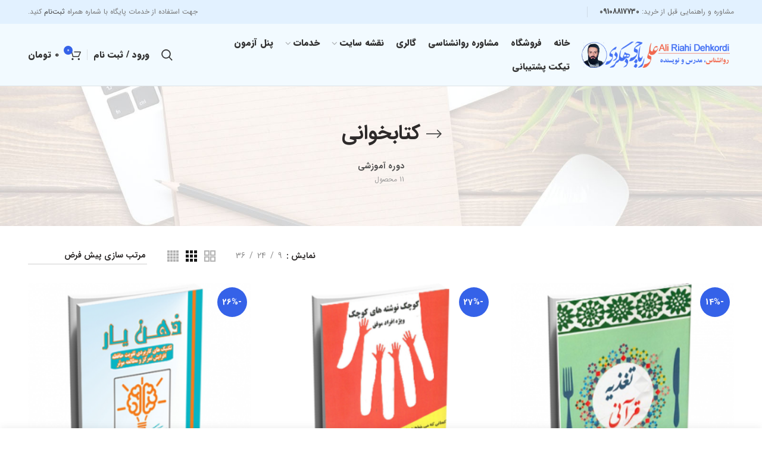

--- FILE ---
content_type: text/html; charset=UTF-8
request_url: https://aliriahi.ir/product-tag/%DA%A9%D8%AA%D8%A7%D8%A8%D8%AE%D9%88%D8%A7%D9%86%DB%8C/
body_size: 30779
content:
<!DOCTYPE html>
<html dir="rtl" lang="fa-IR">
<head>
	<meta charset="UTF-8">
	<meta name="viewport" content="width=device-width, initial-scale=1.0, maximum-scale=1.0, user-scalable=no">
	<link rel="profile" href="http://gmpg.org/xfn/11">
	<link rel="pingback" href="https://aliriahi.ir/xmlrpc.php">
	<meta name='robots' content='index, follow, max-image-preview:large, max-snippet:-1, max-video-preview:-1' />

	<!-- This site is optimized with the Yoast SEO plugin v26.6 - https://yoast.com/wordpress/plugins/seo/ -->
	<title>بایگانی‌ها کتابخوانی - علی ریاحی دهکردی</title>
	<meta name="description" content="علی ریاحی دهکردی | تقویت ذهن | تقویت حافظه | حفظ قرآن کریم | آموزش قرآن | آموزش حفظ" />
	<link rel="canonical" href="https://aliriahi.ir/product-tag/کتابخوانی/" />
	<meta property="og:locale" content="fa_IR" />
	<meta property="og:type" content="article" />
	<meta property="og:title" content="بایگانی‌ها کتابخوانی - علی ریاحی دهکردی" />
	<meta property="og:description" content="علی ریاحی دهکردی | تقویت ذهن | تقویت حافظه | حفظ قرآن کریم | آموزش قرآن | آموزش حفظ" />
	<meta property="og:url" content="https://aliriahi.ir/product-tag/کتابخوانی/" />
	<meta property="og:site_name" content="علی ریاحی دهکردی" />
	<meta name="twitter:card" content="summary_large_image" />
	<script type="application/ld+json" class="yoast-schema-graph">{"@context":"https://schema.org","@graph":[{"@type":"CollectionPage","@id":"https://aliriahi.ir/product-tag/%da%a9%d8%aa%d8%a7%d8%a8%d8%ae%d9%88%d8%a7%d9%86%db%8c/","url":"https://aliriahi.ir/product-tag/%da%a9%d8%aa%d8%a7%d8%a8%d8%ae%d9%88%d8%a7%d9%86%db%8c/","name":"بایگانی‌ها کتابخوانی - علی ریاحی دهکردی","isPartOf":{"@id":"https://aliriahi.ir/#website"},"primaryImageOfPage":{"@id":"https://aliriahi.ir/product-tag/%da%a9%d8%aa%d8%a7%d8%a8%d8%ae%d9%88%d8%a7%d9%86%db%8c/#primaryimage"},"image":{"@id":"https://aliriahi.ir/product-tag/%da%a9%d8%aa%d8%a7%d8%a8%d8%ae%d9%88%d8%a7%d9%86%db%8c/#primaryimage"},"thumbnailUrl":"https://aliriahi.ir/wp-content/uploads/2018/06/5.png","description":"علی ریاحی دهکردی | تقویت ذهن | تقویت حافظه | حفظ قرآن کریم | آموزش قرآن | آموزش حفظ","breadcrumb":{"@id":"https://aliriahi.ir/product-tag/%da%a9%d8%aa%d8%a7%d8%a8%d8%ae%d9%88%d8%a7%d9%86%db%8c/#breadcrumb"},"inLanguage":"fa-IR"},{"@type":"ImageObject","inLanguage":"fa-IR","@id":"https://aliriahi.ir/product-tag/%da%a9%d8%aa%d8%a7%d8%a8%d8%ae%d9%88%d8%a7%d9%86%db%8c/#primaryimage","url":"https://aliriahi.ir/wp-content/uploads/2018/06/5.png","contentUrl":"https://aliriahi.ir/wp-content/uploads/2018/06/5.png","width":395,"height":341},{"@type":"BreadcrumbList","@id":"https://aliriahi.ir/product-tag/%da%a9%d8%aa%d8%a7%d8%a8%d8%ae%d9%88%d8%a7%d9%86%db%8c/#breadcrumb","itemListElement":[{"@type":"ListItem","position":1,"name":"خانه","item":"https://aliriahi.ir/"},{"@type":"ListItem","position":2,"name":"کتابخوانی"}]},{"@type":"WebSite","@id":"https://aliriahi.ir/#website","url":"https://aliriahi.ir/","name":"علی ریاحی دهکردی","description":"","potentialAction":[{"@type":"SearchAction","target":{"@type":"EntryPoint","urlTemplate":"https://aliriahi.ir/?s={search_term_string}"},"query-input":{"@type":"PropertyValueSpecification","valueRequired":true,"valueName":"search_term_string"}}],"inLanguage":"fa-IR"}]}</script>
	<!-- / Yoast SEO plugin. -->


<link rel="alternate" type="application/rss+xml" title="علی ریاحی دهکردی &raquo; خوراک" href="https://aliriahi.ir/feed/" />
<link rel="alternate" type="application/rss+xml" title="علی ریاحی دهکردی &raquo; خوراک دیدگاه‌ها" href="https://aliriahi.ir/comments/feed/" />
<link rel="alternate" type="application/rss+xml" title="خوراک علی ریاحی دهکردی &raquo; کتابخوانی برچسب" href="https://aliriahi.ir/product-tag/%da%a9%d8%aa%d8%a7%d8%a8%d8%ae%d9%88%d8%a7%d9%86%db%8c/feed/" />
<style id='wp-img-auto-sizes-contain-inline-css' type='text/css'>
img:is([sizes=auto i],[sizes^="auto," i]){contain-intrinsic-size:3000px 1500px}
/*# sourceURL=wp-img-auto-sizes-contain-inline-css */
</style>
<style id='wp-block-library-inline-css' type='text/css'>
:root{--wp-block-synced-color:#7a00df;--wp-block-synced-color--rgb:122,0,223;--wp-bound-block-color:var(--wp-block-synced-color);--wp-editor-canvas-background:#ddd;--wp-admin-theme-color:#007cba;--wp-admin-theme-color--rgb:0,124,186;--wp-admin-theme-color-darker-10:#006ba1;--wp-admin-theme-color-darker-10--rgb:0,107,160.5;--wp-admin-theme-color-darker-20:#005a87;--wp-admin-theme-color-darker-20--rgb:0,90,135;--wp-admin-border-width-focus:2px}@media (min-resolution:192dpi){:root{--wp-admin-border-width-focus:1.5px}}.wp-element-button{cursor:pointer}:root .has-very-light-gray-background-color{background-color:#eee}:root .has-very-dark-gray-background-color{background-color:#313131}:root .has-very-light-gray-color{color:#eee}:root .has-very-dark-gray-color{color:#313131}:root .has-vivid-green-cyan-to-vivid-cyan-blue-gradient-background{background:linear-gradient(135deg,#00d084,#0693e3)}:root .has-purple-crush-gradient-background{background:linear-gradient(135deg,#34e2e4,#4721fb 50%,#ab1dfe)}:root .has-hazy-dawn-gradient-background{background:linear-gradient(135deg,#faaca8,#dad0ec)}:root .has-subdued-olive-gradient-background{background:linear-gradient(135deg,#fafae1,#67a671)}:root .has-atomic-cream-gradient-background{background:linear-gradient(135deg,#fdd79a,#004a59)}:root .has-nightshade-gradient-background{background:linear-gradient(135deg,#330968,#31cdcf)}:root .has-midnight-gradient-background{background:linear-gradient(135deg,#020381,#2874fc)}:root{--wp--preset--font-size--normal:16px;--wp--preset--font-size--huge:42px}.has-regular-font-size{font-size:1em}.has-larger-font-size{font-size:2.625em}.has-normal-font-size{font-size:var(--wp--preset--font-size--normal)}.has-huge-font-size{font-size:var(--wp--preset--font-size--huge)}.has-text-align-center{text-align:center}.has-text-align-left{text-align:left}.has-text-align-right{text-align:right}.has-fit-text{white-space:nowrap!important}#end-resizable-editor-section{display:none}.aligncenter{clear:both}.items-justified-left{justify-content:flex-start}.items-justified-center{justify-content:center}.items-justified-right{justify-content:flex-end}.items-justified-space-between{justify-content:space-between}.screen-reader-text{border:0;clip-path:inset(50%);height:1px;margin:-1px;overflow:hidden;padding:0;position:absolute;width:1px;word-wrap:normal!important}.screen-reader-text:focus{background-color:#ddd;clip-path:none;color:#444;display:block;font-size:1em;height:auto;left:5px;line-height:normal;padding:15px 23px 14px;text-decoration:none;top:5px;width:auto;z-index:100000}html :where(.has-border-color){border-style:solid}html :where([style*=border-top-color]){border-top-style:solid}html :where([style*=border-right-color]){border-right-style:solid}html :where([style*=border-bottom-color]){border-bottom-style:solid}html :where([style*=border-left-color]){border-left-style:solid}html :where([style*=border-width]){border-style:solid}html :where([style*=border-top-width]){border-top-style:solid}html :where([style*=border-right-width]){border-right-style:solid}html :where([style*=border-bottom-width]){border-bottom-style:solid}html :where([style*=border-left-width]){border-left-style:solid}html :where(img[class*=wp-image-]){height:auto;max-width:100%}:where(figure){margin:0 0 1em}html :where(.is-position-sticky){--wp-admin--admin-bar--position-offset:var(--wp-admin--admin-bar--height,0px)}@media screen and (max-width:600px){html :where(.is-position-sticky){--wp-admin--admin-bar--position-offset:0px}}

/*# sourceURL=wp-block-library-inline-css */
</style><link rel='stylesheet' id='wc-blocks-style-rtl-css' href='https://aliriahi.ir/wp-content/plugins/woocommerce/assets/client/blocks/wc-blocks-rtl.css?ver=wc-10.4.3' type='text/css' media='all' />
<style id='global-styles-inline-css' type='text/css'>
:root{--wp--preset--aspect-ratio--square: 1;--wp--preset--aspect-ratio--4-3: 4/3;--wp--preset--aspect-ratio--3-4: 3/4;--wp--preset--aspect-ratio--3-2: 3/2;--wp--preset--aspect-ratio--2-3: 2/3;--wp--preset--aspect-ratio--16-9: 16/9;--wp--preset--aspect-ratio--9-16: 9/16;--wp--preset--color--black: #000000;--wp--preset--color--cyan-bluish-gray: #abb8c3;--wp--preset--color--white: #ffffff;--wp--preset--color--pale-pink: #f78da7;--wp--preset--color--vivid-red: #cf2e2e;--wp--preset--color--luminous-vivid-orange: #ff6900;--wp--preset--color--luminous-vivid-amber: #fcb900;--wp--preset--color--light-green-cyan: #7bdcb5;--wp--preset--color--vivid-green-cyan: #00d084;--wp--preset--color--pale-cyan-blue: #8ed1fc;--wp--preset--color--vivid-cyan-blue: #0693e3;--wp--preset--color--vivid-purple: #9b51e0;--wp--preset--gradient--vivid-cyan-blue-to-vivid-purple: linear-gradient(135deg,rgb(6,147,227) 0%,rgb(155,81,224) 100%);--wp--preset--gradient--light-green-cyan-to-vivid-green-cyan: linear-gradient(135deg,rgb(122,220,180) 0%,rgb(0,208,130) 100%);--wp--preset--gradient--luminous-vivid-amber-to-luminous-vivid-orange: linear-gradient(135deg,rgb(252,185,0) 0%,rgb(255,105,0) 100%);--wp--preset--gradient--luminous-vivid-orange-to-vivid-red: linear-gradient(135deg,rgb(255,105,0) 0%,rgb(207,46,46) 100%);--wp--preset--gradient--very-light-gray-to-cyan-bluish-gray: linear-gradient(135deg,rgb(238,238,238) 0%,rgb(169,184,195) 100%);--wp--preset--gradient--cool-to-warm-spectrum: linear-gradient(135deg,rgb(74,234,220) 0%,rgb(151,120,209) 20%,rgb(207,42,186) 40%,rgb(238,44,130) 60%,rgb(251,105,98) 80%,rgb(254,248,76) 100%);--wp--preset--gradient--blush-light-purple: linear-gradient(135deg,rgb(255,206,236) 0%,rgb(152,150,240) 100%);--wp--preset--gradient--blush-bordeaux: linear-gradient(135deg,rgb(254,205,165) 0%,rgb(254,45,45) 50%,rgb(107,0,62) 100%);--wp--preset--gradient--luminous-dusk: linear-gradient(135deg,rgb(255,203,112) 0%,rgb(199,81,192) 50%,rgb(65,88,208) 100%);--wp--preset--gradient--pale-ocean: linear-gradient(135deg,rgb(255,245,203) 0%,rgb(182,227,212) 50%,rgb(51,167,181) 100%);--wp--preset--gradient--electric-grass: linear-gradient(135deg,rgb(202,248,128) 0%,rgb(113,206,126) 100%);--wp--preset--gradient--midnight: linear-gradient(135deg,rgb(2,3,129) 0%,rgb(40,116,252) 100%);--wp--preset--font-size--small: 13px;--wp--preset--font-size--medium: 20px;--wp--preset--font-size--large: 36px;--wp--preset--font-size--x-large: 42px;--wp--preset--spacing--20: 0.44rem;--wp--preset--spacing--30: 0.67rem;--wp--preset--spacing--40: 1rem;--wp--preset--spacing--50: 1.5rem;--wp--preset--spacing--60: 2.25rem;--wp--preset--spacing--70: 3.38rem;--wp--preset--spacing--80: 5.06rem;--wp--preset--shadow--natural: 6px 6px 9px rgba(0, 0, 0, 0.2);--wp--preset--shadow--deep: 12px 12px 50px rgba(0, 0, 0, 0.4);--wp--preset--shadow--sharp: 6px 6px 0px rgba(0, 0, 0, 0.2);--wp--preset--shadow--outlined: 6px 6px 0px -3px rgb(255, 255, 255), 6px 6px rgb(0, 0, 0);--wp--preset--shadow--crisp: 6px 6px 0px rgb(0, 0, 0);}:where(.is-layout-flex){gap: 0.5em;}:where(.is-layout-grid){gap: 0.5em;}body .is-layout-flex{display: flex;}.is-layout-flex{flex-wrap: wrap;align-items: center;}.is-layout-flex > :is(*, div){margin: 0;}body .is-layout-grid{display: grid;}.is-layout-grid > :is(*, div){margin: 0;}:where(.wp-block-columns.is-layout-flex){gap: 2em;}:where(.wp-block-columns.is-layout-grid){gap: 2em;}:where(.wp-block-post-template.is-layout-flex){gap: 1.25em;}:where(.wp-block-post-template.is-layout-grid){gap: 1.25em;}.has-black-color{color: var(--wp--preset--color--black) !important;}.has-cyan-bluish-gray-color{color: var(--wp--preset--color--cyan-bluish-gray) !important;}.has-white-color{color: var(--wp--preset--color--white) !important;}.has-pale-pink-color{color: var(--wp--preset--color--pale-pink) !important;}.has-vivid-red-color{color: var(--wp--preset--color--vivid-red) !important;}.has-luminous-vivid-orange-color{color: var(--wp--preset--color--luminous-vivid-orange) !important;}.has-luminous-vivid-amber-color{color: var(--wp--preset--color--luminous-vivid-amber) !important;}.has-light-green-cyan-color{color: var(--wp--preset--color--light-green-cyan) !important;}.has-vivid-green-cyan-color{color: var(--wp--preset--color--vivid-green-cyan) !important;}.has-pale-cyan-blue-color{color: var(--wp--preset--color--pale-cyan-blue) !important;}.has-vivid-cyan-blue-color{color: var(--wp--preset--color--vivid-cyan-blue) !important;}.has-vivid-purple-color{color: var(--wp--preset--color--vivid-purple) !important;}.has-black-background-color{background-color: var(--wp--preset--color--black) !important;}.has-cyan-bluish-gray-background-color{background-color: var(--wp--preset--color--cyan-bluish-gray) !important;}.has-white-background-color{background-color: var(--wp--preset--color--white) !important;}.has-pale-pink-background-color{background-color: var(--wp--preset--color--pale-pink) !important;}.has-vivid-red-background-color{background-color: var(--wp--preset--color--vivid-red) !important;}.has-luminous-vivid-orange-background-color{background-color: var(--wp--preset--color--luminous-vivid-orange) !important;}.has-luminous-vivid-amber-background-color{background-color: var(--wp--preset--color--luminous-vivid-amber) !important;}.has-light-green-cyan-background-color{background-color: var(--wp--preset--color--light-green-cyan) !important;}.has-vivid-green-cyan-background-color{background-color: var(--wp--preset--color--vivid-green-cyan) !important;}.has-pale-cyan-blue-background-color{background-color: var(--wp--preset--color--pale-cyan-blue) !important;}.has-vivid-cyan-blue-background-color{background-color: var(--wp--preset--color--vivid-cyan-blue) !important;}.has-vivid-purple-background-color{background-color: var(--wp--preset--color--vivid-purple) !important;}.has-black-border-color{border-color: var(--wp--preset--color--black) !important;}.has-cyan-bluish-gray-border-color{border-color: var(--wp--preset--color--cyan-bluish-gray) !important;}.has-white-border-color{border-color: var(--wp--preset--color--white) !important;}.has-pale-pink-border-color{border-color: var(--wp--preset--color--pale-pink) !important;}.has-vivid-red-border-color{border-color: var(--wp--preset--color--vivid-red) !important;}.has-luminous-vivid-orange-border-color{border-color: var(--wp--preset--color--luminous-vivid-orange) !important;}.has-luminous-vivid-amber-border-color{border-color: var(--wp--preset--color--luminous-vivid-amber) !important;}.has-light-green-cyan-border-color{border-color: var(--wp--preset--color--light-green-cyan) !important;}.has-vivid-green-cyan-border-color{border-color: var(--wp--preset--color--vivid-green-cyan) !important;}.has-pale-cyan-blue-border-color{border-color: var(--wp--preset--color--pale-cyan-blue) !important;}.has-vivid-cyan-blue-border-color{border-color: var(--wp--preset--color--vivid-cyan-blue) !important;}.has-vivid-purple-border-color{border-color: var(--wp--preset--color--vivid-purple) !important;}.has-vivid-cyan-blue-to-vivid-purple-gradient-background{background: var(--wp--preset--gradient--vivid-cyan-blue-to-vivid-purple) !important;}.has-light-green-cyan-to-vivid-green-cyan-gradient-background{background: var(--wp--preset--gradient--light-green-cyan-to-vivid-green-cyan) !important;}.has-luminous-vivid-amber-to-luminous-vivid-orange-gradient-background{background: var(--wp--preset--gradient--luminous-vivid-amber-to-luminous-vivid-orange) !important;}.has-luminous-vivid-orange-to-vivid-red-gradient-background{background: var(--wp--preset--gradient--luminous-vivid-orange-to-vivid-red) !important;}.has-very-light-gray-to-cyan-bluish-gray-gradient-background{background: var(--wp--preset--gradient--very-light-gray-to-cyan-bluish-gray) !important;}.has-cool-to-warm-spectrum-gradient-background{background: var(--wp--preset--gradient--cool-to-warm-spectrum) !important;}.has-blush-light-purple-gradient-background{background: var(--wp--preset--gradient--blush-light-purple) !important;}.has-blush-bordeaux-gradient-background{background: var(--wp--preset--gradient--blush-bordeaux) !important;}.has-luminous-dusk-gradient-background{background: var(--wp--preset--gradient--luminous-dusk) !important;}.has-pale-ocean-gradient-background{background: var(--wp--preset--gradient--pale-ocean) !important;}.has-electric-grass-gradient-background{background: var(--wp--preset--gradient--electric-grass) !important;}.has-midnight-gradient-background{background: var(--wp--preset--gradient--midnight) !important;}.has-small-font-size{font-size: var(--wp--preset--font-size--small) !important;}.has-medium-font-size{font-size: var(--wp--preset--font-size--medium) !important;}.has-large-font-size{font-size: var(--wp--preset--font-size--large) !important;}.has-x-large-font-size{font-size: var(--wp--preset--font-size--x-large) !important;}
/*# sourceURL=global-styles-inline-css */
</style>

<style id='classic-theme-styles-inline-css' type='text/css'>
/*! This file is auto-generated */
.wp-block-button__link{color:#fff;background-color:#32373c;border-radius:9999px;box-shadow:none;text-decoration:none;padding:calc(.667em + 2px) calc(1.333em + 2px);font-size:1.125em}.wp-block-file__button{background:#32373c;color:#fff;text-decoration:none}
/*# sourceURL=/wp-includes/css/classic-themes.min.css */
</style>
<link rel='stylesheet' id='digits-login-style-css' href='https://aliriahi.ir/wp-content/plugins/digits/assets/css/login.css?ver=8.4.3' type='text/css' media='all' />
<link rel='stylesheet' id='digits-style-css' href='https://aliriahi.ir/wp-content/plugins/digits/assets/css/main.css?ver=8.4.3' type='text/css' media='all' />
<style id='digits-style-inline-css' type='text/css'>

                #woocommerce-order-data .address p:nth-child(3) a,.woocommerce-customer-details--phone{
                    text-align:right;
                    }
/*# sourceURL=digits-style-inline-css */
</style>
<link rel='stylesheet' id='digits-login-style-rtl-css' href='https://aliriahi.ir/wp-content/plugins/digits/assets/css/login-rtl.css?ver=8.4.3' type='text/css' media='all' />
<link rel='stylesheet' id='rs-plugin-settings-css' href='https://aliriahi.ir/wp-content/plugins/revslider/public/assets/css/settings.css?ver=5.4.8.3' type='text/css' media='all' />
<style id='rs-plugin-settings-inline-css' type='text/css'>
#rs-demo-id {}
/*# sourceURL=rs-plugin-settings-inline-css */
</style>
<style id='woocommerce-inline-inline-css' type='text/css'>
.woocommerce form .form-row .required { visibility: visible; }
/*# sourceURL=woocommerce-inline-inline-css */
</style>
<link rel='stylesheet' id='font-awesome-css-css' href='https://aliriahi.ir/wp-content/themes/woodmart/css/font-awesome.min.css?ver=3.3.0' type='text/css' media='all' />
<link rel='stylesheet' id='bootstrap-css' href='https://aliriahi.ir/wp-content/themes/woodmart/css/bootstrap.min.css?ver=3.3.0' type='text/css' media='all' />
<link rel='stylesheet' id='woodmart-style-css' href='https://aliriahi.ir/wp-content/themes/woodmart/css/style-rtl.min.css?ver=3.3.0' type='text/css' media='all' />
<style id='woodmart-style-inline-css' type='text/css'>


			@media (min-width: 1025px) {

				.whb-top-bar-inner {
		            height: 40px;
				}

				.whb-general-header-inner {
		            height: 104px;
				}

				.whb-header-bottom-inner {
		            height: 55px;
				}

				.whb-sticked .whb-top-bar-inner {
		            height: 40px;
				}

				.whb-sticked .whb-general-header-inner {
		            height: 60px;
				}

				.whb-sticked .whb-header-bottom-inner {
		            height: 40px;
				}

				/* HEIGHT OF HEADER CLONE */

				.whb-clone .whb-general-header-inner {
		            height: 50px;
				}

				/* HEADER OVERCONTENT */

				.woodmart-header-overcontent .title-size-small {
					padding-top: 220px;
				}

				.woodmart-header-overcontent .title-size-default {
					padding-top: 260px;
				}

				.woodmart-header-overcontent .title-size-large {
					padding-top: 300px;
				}

				/* HEADER OVERCONTENT WHEN SHOP PAGE TITLE TURN OFF  */

				.woodmart-header-overcontent .without-title.title-size-small {
					padding-top: 200px;
				}


				.woodmart-header-overcontent .without-title.title-size-default {
					padding-top: 235px;
				}


				.woodmart-header-overcontent .without-title.title-size-large {
					padding-top: 260px;
				}

				/* HEADER OVERCONTENT ON SINGLE PRODUCT */

				.single-product .whb-overcontent {
					padding-top: 200px;
				}

				/* HEIGHT OF LOGO IN TOP BAR */

				.whb-top-bar .woodmart-logo img {
					max-height: 40px;
				}

				.whb-sticked .whb-top-bar .woodmart-logo img {
					max-height: 40px;
				}
				
				/* HEIGHT OF LOGO IN GENERAL HEADER */

				.whb-general-header .woodmart-logo img {
					max-height: 104px;
				}

				.whb-sticked .whb-general-header .woodmart-logo img {
					max-height: 60px;
				}

				/* HEIGHT OF LOGO IN BOTTOM HEADER */

				.whb-header-bottom .woodmart-logo img {
					max-height: 55px;
				}

				.whb-sticked .whb-header-bottom .woodmart-logo img {
					max-height: 40px;
				}

				/* HEIGHT OF LOGO IN HEADER CLONE */

				.whb-clone .whb-general-header .woodmart-logo img {
					max-height: 50px;
				}

				/* HEIGHT OF HEADER BULDER ELEMENTS */

				/* HEIGHT ELEMENTS IN TOP BAR */

				.whb-top-bar .search-button > a,
				.whb-top-bar .woodmart-shopping-cart > a,
				.whb-top-bar .woodmart-wishlist-info-widget > a,
				.whb-top-bar .main-nav .item-level-0 > a,
				.whb-top-bar .whb-secondary-menu .item-level-0 > a,
				.whb-top-bar .woodmart-header-links .item-level-0 > a,
				.whb-top-bar .categories-menu-opener,
				.whb-top-bar .woodmart-burger-icon,
				.whb-top-bar .menu-opener,
				.whb-top-bar .whb-divider-stretch:before,
				.whb-top-bar form.woocommerce-currency-switcher-form .dd-selected,
				.whb-top-bar .whb-text-element .wcml-dropdown a.wcml-cs-item-toggle {
					height: 40px;
				}

				.whb-sticked .whb-top-bar .search-button > a,
				.whb-sticked .whb-top-bar .woodmart-shopping-cart > a,
				.whb-sticked .whb-top-bar .woodmart-wishlist-info-widget > a,
				.whb-sticked .whb-top-bar .main-nav .item-level-0 > a,
				.whb-sticked .whb-top-bar .whb-secondary-menu .item-level-0 > a,
				.whb-sticked .whb-top-bar .woodmart-header-links .item-level-0 > a,
				.whb-sticked .whb-top-bar .categories-menu-opener,
				.whb-sticked .whb-top-bar .woodmart-burger-icon,
				.whb-sticked .whb-top-bar .menu-opener,
				.whb-sticked .whb-top-bar .whb-divider-stretch:before,
				.whb-sticked .whb-top-bar form.woocommerce-currency-switcher-form .dd-selected,
				.whb-sticked .whb-top-bar .whb-text-element .wcml-dropdown a.wcml-cs-item-toggle {
					height: 40px;
				}

				/* HEIGHT ELEMENTS IN GENERAL HEADER */

				.whb-general-header .whb-divider-stretch:before,
				.whb-general-header .navigation-style-bordered .item-level-0 > a {
					height: 104px;
				}

				.whb-sticked:not(.whb-clone) .whb-general-header .whb-divider-stretch:before,
				.whb-sticked:not(.whb-clone) .whb-general-header .navigation-style-bordered .item-level-0 > a {
					height: 60px;
				}

				.whb-sticked:not(.whb-clone) .whb-general-header .woodmart-search-dropdown, 
				.whb-sticked:not(.whb-clone) .whb-general-header .dropdown-cart, 
				.whb-sticked:not(.whb-clone) .whb-general-header .woodmart-navigation:not(.vertical-navigation):not(.navigation-style-bordered) .sub-menu-dropdown {
					margin-top: 10px;
				}

				.whb-sticked:not(.whb-clone) .whb-general-header .woodmart-search-dropdown:after, 
				.whb-sticked:not(.whb-clone) .whb-general-header .dropdown-cart:after, 
				.whb-sticked:not(.whb-clone) .whb-general-header .woodmart-navigation:not(.vertical-navigation):not(.navigation-style-bordered) .sub-menu-dropdown:after {
					height: 10px;
				}

				/* HEIGHT ELEMENTS IN BOTTOM HEADER */

				.whb-header-bottom .search-button > a,
				.whb-header-bottom .woodmart-shopping-cart > a,
				.whb-header-bottom .woodmart-wishlist-info-widget > a,
				.whb-header-bottom .main-nav .item-level-0 > a,
				.whb-header-bottom .whb-secondary-menu .item-level-0 > a,
				.whb-header-bottom .woodmart-header-links .item-level-0 > a,
				.whb-header-bottom .categories-menu-opener,
				.whb-header-bottom .woodmart-burger-icon,
				.whb-header-bottom .menu-opener,
				.whb-header-bottom .whb-divider-stretch:before,
				.whb-header-bottom form.woocommerce-currency-switcher-form .dd-selected,
				.whb-header-bottom .whb-text-element .wcml-dropdown a.wcml-cs-item-toggle {
					height: 55px;
				}

				.whb-header-bottom.whb-border-fullwidth .menu-opener {
					height: 56px;
					margin-top: -1px;
					margin-bottom: -0px;
				}

				.whb-header-bottom.whb-border-boxed .menu-opener {
					height: 56px;
					margin-top: -1px;
					margin-bottom: -0px;
				}

				.whb-sticked .whb-header-bottom .search-button > a,
				.whb-sticked .whb-header-bottom .woodmart-shopping-cart > a,
				.whb-sticked .whb-header-bottom .woodmart-wishlist-info-widget > a,
				.whb-sticked .whb-header-bottom .main-nav .item-level-0 > a,
				.whb-sticked .whb-header-bottom .whb-secondary-menu .item-level-0 > a,
				.whb-sticked .whb-header-bottom .woodmart-header-links .item-level-0 > a,
				.whb-sticked .whb-header-bottom .categories-menu-opener,
				.whb-sticked .whb-header-bottom .woodmart-burger-icon,
				.whb-sticked .whb-header-bottom .whb-divider-stretch:before,
				.whb-sticked .whb-header-bottom form.woocommerce-currency-switcher-form .dd-selected,
				.whb-sticked .whb-header-bottom .whb-text-element .wcml-dropdown a.wcml-cs-item-toggle {
					height: 40px;
				}

				.whb-sticked .whb-header-bottom.whb-border-fullwidth .menu-opener {
					height: 41px;
				}

				.whb-sticked .whb-header-bottom.whb-border-boxed .menu-opener {
					height: 41px;
				}

				.whb-sticky-shadow.whb-sticked .whb-header-bottom .menu-opener {
					height: 41px;
					margin-bottom:0;
				}

				/* HEIGHT ELEMENTS IN HEADER CLONE */

				.whb-clone .search-button > a,
				.whb-clone .woodmart-shopping-cart > a,
				.whb-clone .woodmart-wishlist-info-widget > a,
				.whb-clone .main-nav .item-level-0 > a,
				.whb-clone .whb-secondary-menu .item-level-0 > a,
				.whb-clone .woodmart-header-links .item-level-0 > a,
				.whb-clone .categories-menu-opener,
				.whb-clone .woodmart-burger-icon,
				.whb-clone .menu-opener,
				.whb-clone .whb-divider-stretch:before,
				.whb-clone .navigation-style-bordered .item-level-0 > a,
				.whb-clone form.woocommerce-currency-switcher-form .dd-selected,
				.whb-clone .whb-text-element .wcml-dropdown a.wcml-cs-item-toggle {
					height: 50px;
				}
			}

	        @media (max-width: 1024px) {

				.whb-top-bar-inner {
		            height: 40px;
				}

				.whb-general-header-inner {
		            height: 70px;
				}

				.whb-header-bottom-inner {
		            height: 40px;
				}

				/* HEIGHT OF HEADER CLONE */

				.whb-clone .whb-general-header-inner {
		            height: 70px;
				}

				/* HEADER OVERCONTENT */

				.woodmart-header-overcontent .page-title {
					padding-top: 166px;
				}

				/* HEADER OVERCONTENT WHEN SHOP PAGE TITLE TURN OFF  */

				.woodmart-header-overcontent .without-title.title-shop {
					padding-top: 151px;
				}

				/* HEADER OVERCONTENT ON SINGLE PRODUCT */

				.single-product .whb-overcontent {
					padding-top: 151px;
				}

				/* HEIGHT OF LOGO IN TOP BAR */

				.whb-top-bar .woodmart-logo img {
					max-height: 40px;
				}
				
				/* HEIGHT OF LOGO IN GENERAL HEADER */

				.whb-general-header .woodmart-logo img {
					max-height: 70px;
				}

				/* HEIGHT OF LOGO IN BOTTOM HEADER */

				.whb-header-bottom .woodmart-logo img {
					max-height: 40px;
				}

				/* HEIGHT OF LOGO IN HEADER CLONE */

				.whb-clone .whb-general-header .woodmart-logo img {
					max-height: 70px;
				}

				/* HEIGHT OF HEADER BULDER ELEMENTS */

				/* HEIGHT ELEMENTS IN TOP BAR */

				.whb-top-bar .search-button > a,
				.whb-top-bar .woodmart-shopping-cart > a,
				.whb-top-bar .woodmart-wishlist-info-widget > a,
				.whb-top-bar .main-nav .item-level-0 > a,
				.whb-top-bar .whb-secondary-menu .item-level-0 > a,
				.whb-top-bar .woodmart-header-links .item-level-0 > a,
				.whb-top-bar .categories-menu-opener,
				.whb-top-bar .woodmart-burger-icon,
				.whb-top-bar .whb-divider-stretch:before,
				.whb-top-bar form.woocommerce-currency-switcher-form .dd-selected,
				.whb-top-bar .whb-text-element .wcml-dropdown a.wcml-cs-item-toggle {
					height: 40px;
				}

				/* HEIGHT ELEMENTS IN GENERAL HEADER */

				.whb-general-header .search-button > a,
				.whb-general-header .woodmart-shopping-cart > a,
				.whb-general-header .woodmart-wishlist-info-widget > a,
				.whb-general-header .main-nav .item-level-0 > a,
				.whb-general-header .whb-secondary-menu .item-level-0 > a,
				.whb-general-header .woodmart-header-links .item-level-0 > a,
				.whb-general-header .categories-menu-opener,
				.whb-general-header .woodmart-burger-icon,
				.whb-general-header .whb-divider-stretch:before,
				.whb-general-header form.woocommerce-currency-switcher-form .dd-selected,
				.whb-general-header .whb-text-element .wcml-dropdown a.wcml-cs-item-toggle {
					height: 70px;
				}

				/* HEIGHT ELEMENTS IN BOTTOM HEADER */

				.whb-header-bottom .search-button > a,
				.whb-header-bottom .woodmart-shopping-cart > a,
				.whb-header-bottom .woodmart-wishlist-info-widget > a,
				.whb-header-bottom .main-nav .item-level-0 > a,
				.whb-header-bottom .whb-secondary-menu .item-level-0 > a,
				.whb-header-bottom .woodmart-header-links .item-level-0 > a,
				.whb-header-bottom .categories-menu-opener,
				.whb-header-bottom .woodmart-burger-icon,
				.whb-header-bottom .whb-divider-stretch:before,
				.whb-header-bottom form.woocommerce-currency-switcher-form .dd-selected,
				.whb-header-bottom .whb-text-element .wcml-dropdown a.wcml-cs-item-toggle {
					height: 40px;
				}

				/* HEIGHT ELEMENTS IN HEADER CLONE */

				.whb-clone .search-button > a,
				.whb-clone .woodmart-shopping-cart > a,
				.whb-clone .woodmart-wishlist-info-widget > a,
				.whb-clone .main-nav .item-level-0 > a,
				.whb-clone .whb-secondary-menu .item-level-0 > a,
				.whb-clone .woodmart-header-links .item-level-0 > a,
				.whb-clone .categories-menu-opener,
				.whb-clone .woodmart-burger-icon,
				.whb-clone .menu-opener,
				.whb-clone .whb-divider-stretch:before,
				.whb-clone form.woocommerce-currency-switcher-form .dd-selected,
				.whb-clone .whb-text-element .wcml-dropdown a.wcml-cs-item-toggle {
					height: 70px;
				}
			}

	        
/*# sourceURL=woodmart-style-inline-css */
</style>
<link rel='stylesheet' id='js_composer_front-css' href='https://aliriahi.ir/wp-content/plugins/js_composer_old/assets/css/js_composer.min.css?ver=5.7' type='text/css' media='all' />
<script type="text/template" id="tmpl-variation-template">
	<div class="woocommerce-variation-description">{{{ data.variation.variation_description }}}</div>
	<div class="woocommerce-variation-price">{{{ data.variation.price_html }}}</div>
	<div class="woocommerce-variation-availability">{{{ data.variation.availability_html }}}</div>
</script>
<script type="text/template" id="tmpl-unavailable-variation-template">
	<p role="alert">با عرض پوزش، این محصول در دسترس نیست. خواهشمندیمً ترکیب دیگری را انتخاب کنید.</p>
</script>
<script type="text/javascript" src="https://aliriahi.ir/wp-includes/js/jquery/jquery.min.js?ver=3.7.1" id="jquery-core-js"></script>
<script type="text/javascript" src="https://aliriahi.ir/wp-includes/js/jquery/jquery-migrate.min.js?ver=3.4.1" id="jquery-migrate-js"></script>
<script type="text/javascript" src="https://aliriahi.ir/wp-content/plugins/revslider/public/assets/js/jquery.themepunch.tools.min.js?ver=5.4.8.3" id="tp-tools-js"></script>
<script type="text/javascript" src="https://aliriahi.ir/wp-content/plugins/revslider/public/assets/js/jquery.themepunch.revolution.min.js?ver=5.4.8.3" id="revmin-js"></script>
<script type="text/javascript" src="https://aliriahi.ir/wp-content/plugins/woocommerce/assets/js/jquery-blockui/jquery.blockUI.min.js?ver=2.7.0-wc.10.4.3" id="wc-jquery-blockui-js" data-wp-strategy="defer"></script>
<script type="text/javascript" id="wc-add-to-cart-js-extra">
/* <![CDATA[ */
var wc_add_to_cart_params = {"ajax_url":"/wp-admin/admin-ajax.php","wc_ajax_url":"/?wc-ajax=%%endpoint%%","i18n_view_cart":"\u0645\u0634\u0627\u0647\u062f\u0647 \u0633\u0628\u062f \u062e\u0631\u06cc\u062f","cart_url":"https://aliriahi.ir/shop/cart/","is_cart":"","cart_redirect_after_add":"yes"};
//# sourceURL=wc-add-to-cart-js-extra
/* ]]> */
</script>
<script type="text/javascript" src="https://aliriahi.ir/wp-content/plugins/woocommerce/assets/js/frontend/add-to-cart.min.js?ver=10.4.3" id="wc-add-to-cart-js" data-wp-strategy="defer"></script>
<script type="text/javascript" src="https://aliriahi.ir/wp-content/plugins/woocommerce/assets/js/js-cookie/js.cookie.min.js?ver=2.1.4-wc.10.4.3" id="wc-js-cookie-js" data-wp-strategy="defer"></script>
<script type="text/javascript" id="woocommerce-js-extra">
/* <![CDATA[ */
var woocommerce_params = {"ajax_url":"/wp-admin/admin-ajax.php","wc_ajax_url":"/?wc-ajax=%%endpoint%%","i18n_password_show":"\u0646\u0645\u0627\u06cc\u0634 \u0631\u0645\u0632\u0639\u0628\u0648\u0631","i18n_password_hide":"Hide password"};
//# sourceURL=woocommerce-js-extra
/* ]]> */
</script>
<script type="text/javascript" src="https://aliriahi.ir/wp-content/plugins/woocommerce/assets/js/frontend/woocommerce.min.js?ver=10.4.3" id="woocommerce-js" defer="defer" data-wp-strategy="defer"></script>
<script type="text/javascript" src="https://aliriahi.ir/wp-content/plugins/js_composer_old/assets/js/vendors/woocommerce-add-to-cart.js?ver=5.7" id="vc_woocommerce-add-to-cart-js-js"></script>
<script type="text/javascript" src="https://aliriahi.ir/wp-content/themes/woodmart/js/device.min.js?ver=3.3.0" id="woodmart-device-js"></script>
<script type="text/javascript" src="https://aliriahi.ir/wp-includes/js/underscore.min.js?ver=1.13.7" id="underscore-js"></script>
<script type="text/javascript" id="wp-util-js-extra">
/* <![CDATA[ */
var _wpUtilSettings = {"ajax":{"url":"/wp-admin/admin-ajax.php"}};
//# sourceURL=wp-util-js-extra
/* ]]> */
</script>
<script type="text/javascript" src="https://aliriahi.ir/wp-includes/js/wp-util.min.js?ver=6.9" id="wp-util-js"></script>
<script type="text/javascript" id="wc-add-to-cart-variation-js-extra">
/* <![CDATA[ */
var wc_add_to_cart_variation_params = {"wc_ajax_url":"/?wc-ajax=%%endpoint%%","i18n_no_matching_variations_text":"\u0628\u0627 \u0639\u0631\u0636 \u067e\u0648\u0632\u0634\u060c \u0647\u06cc\u0686 \u0645\u062d\u0635\u0648\u0644\u06cc \u0645\u0637\u0627\u0628\u0642 \u0627\u0646\u062a\u062e\u0627\u0628 \u0634\u0645\u0627 \u06cc\u0627\u0641\u062a \u0646\u0634\u062f. \u062e\u0648\u0627\u0647\u0634\u0645\u0646\u062f\u06cc\u0645\u064b \u062a\u0631\u06a9\u06cc\u0628 \u062f\u06cc\u06af\u0631\u06cc \u0631\u0627 \u0627\u0646\u062a\u062e\u0627\u0628 \u06a9\u0646\u06cc\u062f.","i18n_make_a_selection_text":"\u0642\u0628\u0644 \u0627\u0632 \u0627\u06cc\u0646 \u06a9\u0647 \u0627\u06cc\u0646 \u0645\u062d\u0635\u0648\u0644 \u0628\u0647 \u0633\u0628\u062f \u062e\u0631\u06cc\u062f \u062e\u0648\u062f \u0627\u0636\u0627\u0641\u0647 \u06a9\u0646\u06cc\u062f \u06af\u0632\u06cc\u0646\u0647\u200c\u0647\u0627\u06cc \u0645\u062d\u0635\u0648\u0644 \u0631\u0627 \u0627\u0646\u062a\u062e\u0627\u0628 \u06a9\u0646\u06cc\u062f.","i18n_unavailable_text":"\u0628\u0627 \u0639\u0631\u0636 \u067e\u0648\u0632\u0634\u060c \u0627\u06cc\u0646 \u0645\u062d\u0635\u0648\u0644 \u062f\u0631 \u062f\u0633\u062a\u0631\u0633 \u0646\u06cc\u0633\u062a. \u062e\u0648\u0627\u0647\u0634\u0645\u0646\u062f\u06cc\u0645\u064b \u062a\u0631\u06a9\u06cc\u0628 \u062f\u06cc\u06af\u0631\u06cc \u0631\u0627 \u0627\u0646\u062a\u062e\u0627\u0628 \u06a9\u0646\u06cc\u062f.","i18n_reset_alert_text":"Your selection has been reset. Please select some product options before adding this product to your cart."};
//# sourceURL=wc-add-to-cart-variation-js-extra
/* ]]> */
</script>
<script type="text/javascript" src="https://aliriahi.ir/wp-content/plugins/woocommerce/assets/js/frontend/add-to-cart-variation.min.js?ver=10.4.3" id="wc-add-to-cart-variation-js" defer="defer" data-wp-strategy="defer"></script>
<link rel="https://api.w.org/" href="https://aliriahi.ir/wp-json/" /><link rel="alternate" title="JSON" type="application/json" href="https://aliriahi.ir/wp-json/wp/v2/product_tag/527" /><link rel="EditURI" type="application/rsd+xml" title="RSD" href="https://aliriahi.ir/xmlrpc.php?rsd" />
<link rel="stylesheet" href="https://aliriahi.ir/wp-content/themes/woodmart/rtl.css" type="text/css" media="screen" /><meta name="generator" content="WordPress 6.9" />
<meta name="generator" content="WooCommerce 10.4.3" />
<meta name="generator" content="Redux 4.5.9" />	<noscript><style>.woocommerce-product-gallery{ opacity: 1 !important; }</style></noscript>
	<style type="text/css">.recentcomments a{display:inline !important;padding:0 !important;margin:0 !important;}</style><meta name="generator" content="Powered by WPBakery Page Builder - drag and drop page builder for WordPress."/>
<!--[if lte IE 9]><link rel="stylesheet" type="text/css" href="https://aliriahi.ir/wp-content/plugins/js_composer_old/assets/css/vc_lte_ie9.min.css" media="screen"><![endif]--><meta name="generator" content="Powered by Slider Revolution 5.4.8.3 - responsive, Mobile-Friendly Slider Plugin for WordPress with comfortable drag and drop interface." />
        <style type="text/css">
            .digits_secure_modal_box, .digits_ui,
            .digits_secure_modal_box *, .digits_ui *,
            .digits_font, .dig_ma-box, .dig_ma-box input, .dig_ma-box input::placeholder, .dig_ma-box ::placeholder, .dig_ma-box label, .dig_ma-box button, .dig_ma-box select, .dig_ma-box * {
                font-family: 'Yekan', sans-serif;
            }
        </style>
        <link rel="icon" href="https://aliriahi.ir/wp-content/uploads/2019/09/cropped-logo_ard-32x32.png" sizes="32x32" />
<link rel="icon" href="https://aliriahi.ir/wp-content/uploads/2019/09/cropped-logo_ard-192x192.png" sizes="192x192" />
<link rel="apple-touch-icon" href="https://aliriahi.ir/wp-content/uploads/2019/09/cropped-logo_ard-180x180.png" />
<meta name="msapplication-TileImage" content="https://aliriahi.ir/wp-content/uploads/2019/09/cropped-logo_ard-270x270.png" />
<script type="text/javascript">function setREVStartSize(e){									
						try{ e.c=jQuery(e.c);var i=jQuery(window).width(),t=9999,r=0,n=0,l=0,f=0,s=0,h=0;
							if(e.responsiveLevels&&(jQuery.each(e.responsiveLevels,function(e,f){f>i&&(t=r=f,l=e),i>f&&f>r&&(r=f,n=e)}),t>r&&(l=n)),f=e.gridheight[l]||e.gridheight[0]||e.gridheight,s=e.gridwidth[l]||e.gridwidth[0]||e.gridwidth,h=i/s,h=h>1?1:h,f=Math.round(h*f),"fullscreen"==e.sliderLayout){var u=(e.c.width(),jQuery(window).height());if(void 0!=e.fullScreenOffsetContainer){var c=e.fullScreenOffsetContainer.split(",");if (c) jQuery.each(c,function(e,i){u=jQuery(i).length>0?u-jQuery(i).outerHeight(!0):u}),e.fullScreenOffset.split("%").length>1&&void 0!=e.fullScreenOffset&&e.fullScreenOffset.length>0?u-=jQuery(window).height()*parseInt(e.fullScreenOffset,0)/100:void 0!=e.fullScreenOffset&&e.fullScreenOffset.length>0&&(u-=parseInt(e.fullScreenOffset,0))}f=u}else void 0!=e.minHeight&&f<e.minHeight&&(f=e.minHeight);e.c.closest(".rev_slider_wrapper").css({height:f})					
						}catch(d){console.log("Failure at Presize of Slider:"+d)}						
					};</script>
<style type="text/css" data-type="woodmart-dynamic-css">.page-title-default{background-color:#0a0a0a;background-attachment:fixed;background-position:center center;background-image:url('https://www.aliriahi.ir/wp-content/uploads/2020/04/71467.jpg');background-size:contain;}.footer-container{background-color:#4174ec;}body, .font-text, .menu-item-register .create-account-link, .menu-label, .wpb-js-composer .vc_tta.vc_general.vc_tta-style-classic.vc_tta-accordion .vc_tta-panel-title, .widgetarea-mobile .widget_currency_sel_widget .widget-title, .widgetarea-mobile .widget_icl_lang_sel_widget .widget-title, .woodmart-hover-base .hover-content table th, .product-image-summary .shop_attributes th, .woocommerce-product-details__short-description table th{font-family:iransans, sans-serif,Arial, Helvetica, sans-serif;}.font-primary, table th, .page-title .entry-title, .masonry-filter li, .widget_rss ul li > a, .wpb-js-composer .vc_tta.vc_general.vc_tta-style-classic.vc_tta-tabs .vc_tta-tab > a, .woodmart-price-table .woodmart-plan-title, .woodmart-sizeguide-table tr:first-child td, .woocommerce-column__title, header.title > h3, .tabs-layout-tabs .tabs li, .woodmart-accordion-title, .woodmart-checkout-steps ul, .woocommerce-billing-fields > h3, .woocommerce-shipping-fields > h3, .woocommerce-additional-fields > h3, #ship-to-different-address label, #order_review_heading, .cart-empty, .cart-totals-inner h2, .social-login-title, .register-or, .woocommerce-MyAccount-title, .woodmart-products-tabs .tabs-name, .woodmart-products-tabs .products-tabs-title, .wishlist-title h2, body > h1, table.compare-list tr.no-products td, #order_payment_heading, h1, h2, h3, h4, h5, h6, .title, legend, .woocommerce-Reviews .comment-reply-title, .menu-mega-dropdown .sub-menu > li > a, .mega-menu-list > li > a{font-family:iransans, sans-serif,'MS Sans Serif', Geneva, sans-serif;}.blog-post-loop .entry-title, .post-single-page .entry-title, .single-post-navigation .post-title, .portfolio-entry .entry-title, td.product-name a, .category-grid-item .category-title, .product-image-summary .entry-title, .autocomplete-suggestion .suggestion-title, .widget_recent_entries ul li a, .widget_recent_comments ul li > a, .woodmart-recent-posts .entry-title a, .woodmart-menu-price .menu-price-title, .group_table td.label a, .product-grid-item .product-title, .yith-woocompare-widget .products-list li a.title, .product-title, table.compare-list tr.title td{font-family:iransans, sans-serif,'MS Sans Serif', Geneva, sans-serif;}.font-alt{font-family:yekan, sans-serif,'MS Sans Serif', Geneva, sans-serif;font-weight:400;}.widgettitle, .widgettitle a, .widget-title, .widget-title a{font-family:iransans, sans-serif;font-weight:600;}.main-nav-style, .menu-opener, .categories-menu-dropdown .item-level-0 > a, .woodmart-burger-icon .woodmart-burger-label, .woodmart-wishlist-info-widget .wishlist-label, .woodmart-wishlist-info-widget .wishlist-count, .woodmart-shopping-cart .woodmart-cart-totals, .woodmart-header-links .item-level-0 > a, .main-nav .item-level-0 > a, .whb-secondary-menu .item-level-0 > a, .full-screen-nav .item-level-0 > a{font-family:iransans, sans-serif,'MS Sans Serif', Geneva, sans-serif;font-weight:800;font-size:15px;}a:hover, h1 a:hover, h2 a:hover, h3 a:hover, h4 a:hover, h5 a:hover, h6 a:hover, blockquote footer:before, blockquote cite, blockquote cite a, .color-scheme-dark a:hover, .color-primary, .woodmart-dark .color-primary, .woodmart-cart-design-3 .woodmart-cart-subtotal .amount, .menu-item-register .create-account-link, .menu-item-register .create-account-link:hover, .btn-style-bordered.btn-color-primary, .mega-menu-list > li > a:hover, .mega-menu-list .sub-sub-menu li a:hover, .site-mobile-menu li.current-menu-item > a, .site-mobile-menu .sub-menu li.current-menu-item > a, .dropdowns-color-light .site-mobile-menu li.current-menu-item > a, .dropdowns-color-light .site-mobile-menu .sub-menu li.current-menu-item > a, .comments-area .reply a, .comments-area .reply a:hover, .comments-area .logged-in-as > a:hover, .blog-post-loop .entry-title a:hover, .read-more-section a, .read-more-section a:hover, .single-post-navigation .blog-posts-nav-btn a:hover, .error404 .page-title, .not-found .entry-header:before, .subtitle-color-primary.subtitle-style-default, .woodmart-title-color-primary .subtitle-style-default, .instagram-widget .clear a:hover, .box-icon-wrapper.box-with-text, .woodmart-price-table.price-style-alt .woodmart-price-currency, .woodmart-price-table.price-style-alt .woodmart-price-value, .woodmart-menu-price.cursor-pointer:hover .menu-price-title, .woodmart-menu-price.cursor-pointer:focus .menu-price-title, .hotspot-icon-alt .hotspot-btn:after, .woodmart-sticky-btn .in-stock:before, .woodmart-compare-table .in-stock:before, .product-image-summary .in-stock:before, .variations_form .in-stock:before, .wishlist_table tr td.product-stock-status span.wishlist-in-stock:before, td.woocommerce-orders-table__cell-order-number a:hover, .woocommerce-order-pay td.product-total .amount, .woodmart-buttons > div a:hover, .woodmart-buttons .yith-wcwl-add-to-wishlist .yith-wcwl-wishlistexistsbrowse a, .woodmart-hover-base .product-compare-button a:hover, .woodmart-sticky-btn .woodmart-sticky-btn-wishlist.exists, .woodmart-sticky-btn .woodmart-sticky-btn-wishlist:hover, .woocommerce-Address-title .edit:hover, a.login-to-prices-msg, a.login-to-prices-msg:hover, .amount, .price, .price ins, .compare-btn-wrapper a:hover, .summary-inner > .yith-wcwl-add-to-wishlist a:hover, .sizeguide-btn-wrapp a:hover, .woodmart-dark .compare-btn-wrapper a:hover, .woodmart-dark .summary-inner > .yith-wcwl-add-to-wishlist a:hover, .woodmart-dark .sizeguide-btn-wrapp a:hover, .compare-btn-wrapper a.added:before, .summary-inner > .yith-wcwl-add-to-wishlist .yith-wcwl-wishlistaddedbrowse a:before, .summary-inner > .yith-wcwl-add-to-wishlist .yith-wcwl-wishlistexistsbrowse a:before, .woodmart-accordion-title:hover, .woodmart-accordion-title.active, .woodmart-dark .woodmart-accordion-title:hover, .woodmart-dark .woodmart-accordion-title.active, .woocommerce-form-coupon-toggle > .woocommerce-info .showcoupon, .woocommerce-form-coupon-toggle > .woocommerce-info .showlogin, .woocommerce-form-login-toggle > .woocommerce-info .showcoupon, .woocommerce-form-login-toggle > .woocommerce-info .showlogin, .cart-totals-inner .shipping-calculator-button, .woodmart-dark .cart-totals-inner .shipping-calculator-button, .login-form-footer .lost_password, .login-form-footer .lost_password:hover, .woodmart-my-account-links a:hover:before, .woodmart-my-account-links a:focus:before, .woodmart-products-tabs.tabs-design-simple .products-tabs-title li.active-tab-title, .brands-list .brand-item a:hover, .whb-color-dark .navigation-style-default .item-level-0:hover > a, .whb-color-dark .navigation-style-default .item-level-0.current-menu-item > a, .navigation-style-default .menu-mega-dropdown .color-scheme-dark .sub-menu > li > a:hover, .navigation-style-separated .menu-mega-dropdown .color-scheme-dark .sub-menu > li > a:hover, .navigation-style-bordered .menu-mega-dropdown .color-scheme-dark .sub-menu > li > a:hover, .vertical-navigation .menu-mega-dropdown .sub-menu > li > a:hover, .navigation-style-default .menu-mega-dropdown .color-scheme-dark .sub-sub-menu li a:hover, .navigation-style-separated .menu-mega-dropdown .color-scheme-dark .sub-sub-menu li a:hover, .navigation-style-bordered .menu-mega-dropdown .color-scheme-dark .sub-sub-menu li a:hover, .vertical-navigation .menu-mega-dropdown .sub-sub-menu li a:hover{color:#3562E8;}.menu-opener:not(.has-bg), .search-style-with-bg.searchform .searchsubmit, .woodmart-wishlist-info-widget .wishlist-count, .woodmart-compare-info-widget .compare-count, .woodmart-cart-design-2 .woodmart-cart-number, .woodmart-cart-design-5 .woodmart-cart-number, .woodmart-cart-design-4 .woodmart-cart-number, .btn.btn-color-primary, .btn-style-bordered.btn-color-primary:hover, .menu-label-primary, .main-nav .item-level-0.callto-btn > a, .mobile-nav-tabs .mobile-tab-title:after, .icon-sub-menu.up-icon, .comment-form .submit, .color-scheme-light .woodmart-entry-meta .meta-reply .replies-count, .blog-design-mask .woodmart-entry-meta .meta-reply .replies-count, .woodmart-dark .woodmart-entry-meta .meta-reply .replies-count, .meta-post-categories, .woodmart-single-footer .tags-list a:hover:after, .woodmart-single-footer .tags-list a:focus:after, .woodmart-pagination > span:not(.page-links-title), .page-links > span:not(.page-links-title), .widget_tag_cloud .tagcloud a:hover, .widget_tag_cloud .tagcloud a:focus, .widget_product_tag_cloud .tagcloud a:hover, .widget_product_tag_cloud .tagcloud a:focus, .widget_calendar #wp-calendar #today, .slider-title:before, div.open-table-widget .otw-button-wrap .otw-submit, div.open-table-widget .otw-button-wrap .otw-submit-btn, .mc4wp-form input[type=submit], .subtitle-color-primary.subtitle-style-background, .woodmart-title-color-primary .subtitle-style-background, .woodmart-title-style-simple.woodmart-title-color-primary .liner-continer:after, .icons-design-simple .woodmart-social-icon:hover, .timer-style-active .woodmart-timer > span, .woodmart-price-table .woodmart-plan-footer > a, .woodmart-price-table.price-style-default .woodmart-plan-price, .hotspot-icon-default .hotspot-btn, .hotspot-icon-alt .woodmart-image-hotspot.hotspot-opened .hotspot-btn, .hotspot-icon-alt .woodmart-image-hotspot:hover .hotspot-btn, .hotspot-content .add_to_cart_button, .widget_product_categories .product-categories li a:hover + .count, .widget_product_categories .product-categories li a:focus + .count, .widget_product_categories .product-categories li.current-cat > .count, .woodmart-woocommerce-layered-nav .layered-nav-link:hover + .count, .woodmart-woocommerce-layered-nav .layered-nav-link:focus + .count, .woodmart-woocommerce-layered-nav .chosen .count, td.woocommerce-orders-table__cell-order-actions a, .account-payment-methods-table .button, .product-label.onsale, .woodmart-hover-alt .btn-add-swap > a span:not(.woodmart-tooltip-label):before, .woodmart-hover-base:not(.product-in-carousel):not(.hover-width-small):not(.add-small-button) .woodmart-add-btn > a, .woodmart-hover-quick .woodmart-add-btn > a, .product-list-item .woodmart-add-btn > a, .woodmart-hover-standard .btn-add > a, .cat-design-replace-title .category-title, .popup-quick-view .woodmart-scroll-content > a, .popup-quick-view .view-details-btn, .woodmart-compare-table .button, .woodmart-compare-table .added_to_cart, .widget_shopping_cart .buttons .checkout, .widget_price_filter .ui-slider .ui-slider-range, .widget_price_filter .ui-slider .ui-slider-handle:after, .widget_layered_nav ul .chosen a:before, button[name=save_account_details], button[name=save_address], button[name=track], .quantity input[type=button]:hover, .woodmart-stock-progress-bar .progress-bar, .woocommerce-pagination .page-numbers .current, .woocommerce-store-notice, .single_add_to_cart_button, .tabs-layout-tabs .tabs li a:after, .checkout_coupon .button, #place_order, .return-to-shop .button, .cart-totals-inner .checkout-button, .cart-actions .button[name=apply_coupon], .register .button, .login .button, .lost_reset_password .button, .woocommerce-MyAccount-content > p:not(.woocommerce-Message):first-child mark, .woocommerce-MyAccount-content > .button, .order-info mark, .order-again .button, .woocommerce-Button--next, .woocommerce-Button--previous, .woocommerce-MyAccount-downloads-file, .woodmart-pf-btn button, .woocommerce table.wishlist_table td.product-add-to-cart a, #yith-wpv-abuse, .dokan-dashboard a.dokan-btn, .dokan-dashboard button.dokan-btn, .dokan-dashboard input[type=submit].dokan-btn, .dokan-dashboard a.dokan-btn:hover, .dokan-dashboard a.dokan-btn:focus, .dokan-dashboard button.dokan-btn:hover, .dokan-dashboard button.dokan-btn:focus, .dokan-dashboard input[type=submit].dokan-btn:hover, .dokan-dashboard input[type=submit].dokan-btn:focus, .dokan-dashboard-wrap .dokan-dash-sidebar ul.dokan-dashboard-menu li.active, .dokan-dashboard-wrap .dokan-dash-sidebar ul.dokan-dashboard-menu li.dokan-common-links a:hover, .dokan-dashboard-wrap .dokan-dash-sidebar ul.dokan-dashboard-menu li:hover, #dokan-seller-listing-wrap .dokan-btn, .woocommerce-MyAccount-content .dokan-btn, div.wcmp_regi_main .button, .yith-ywraq-add-to-quote .yith-ywraq-add-button .button.add-request-quote-button, .select2-container--default .select2-results__option[aria-selected=true], .navigation-style-underline .nav-link-text:after, .masonry-filter li a:after, .wpb-js-composer .vc_tta.vc_general.vc_tta-style-classic.vc_tta-tabs .vc_tta-tab .vc_tta-title-text:after, .category-nav-link .category-name:after, .woodmart-checkout-steps ul li span:after, .woodmart-products-tabs.tabs-design-default .products-tabs-title .tab-label:after, .woodmart-products-tabs.tabs-design-alt .products-tabs-title .tab-label:after, .xtemos-category-list .tab-preview-name:after{background-color:#3562E8;}blockquote, .border-color-primary, .btn-style-bordered.btn-color-primary, .btn-style-link.btn-color-primary, .btn-style-link.btn-color-primary:hover, .menu-label-primary:before, .woodmart-single-footer .tags-list a:hover, .woodmart-single-footer .tags-list a:focus, .widget_tag_cloud .tagcloud a:hover, .widget_tag_cloud .tagcloud a:focus, .widget_product_tag_cloud .tagcloud a:hover, .widget_product_tag_cloud .tagcloud a:focus, .woodmart-title-style-underlined.woodmart-title-color-primary .title, .woodmart-title-style-underlined-2.woodmart-title-color-primary .title, .woodmart-price-table.price-highlighted .woodmart-plan-inner, .widget_product_categories .product-categories li a:hover + .count, .widget_product_categories .product-categories li a:focus + .count, .widget_product_categories .product-categories li.current-cat > .count, .woodmart-woocommerce-layered-nav .layered-nav-link:hover + .count, .woodmart-woocommerce-layered-nav .layered-nav-link:focus + .count, .woodmart-woocommerce-layered-nav .chosen .count, .widget_layered_nav ul li a:hover:before, .widget_layered_nav ul .chosen a:before, .quantity input[type=button]:hover, .woodmart-highlighted-products .elements-grid, .woodmart-highlighted-products.woodmart-carousel-container, .woocommerce-ordering select:focus, .woodmart-products-tabs.tabs-design-simple .tabs-name, .dokan-dashboard a.dokan-btn, .dokan-dashboard button.dokan-btn, .dokan-dashboard input[type=submit].dokan-btn, .dokan-dashboard a.dokan-btn:hover, .dokan-dashboard a.dokan-btn:focus, .dokan-dashboard button.dokan-btn:hover, .dokan-dashboard button.dokan-btn:focus, .dokan-dashboard input[type=submit].dokan-btn:hover, .dokan-dashboard input[type=submit].dokan-btn:focus, .dokan-dashboard-wrap .dokan-dash-sidebar ul.dokan-dashboard-menu li.active, .dokan-dashboard-wrap .dokan-dash-sidebar ul.dokan-dashboard-menu li.dokan-common-links a:hover, .dokan-dashboard-wrap .dokan-dash-sidebar ul.dokan-dashboard-menu li:hover{border-color:#3562E8;}.with-animation .info-svg-wrapper path{stroke:#3562E8;}.color-alt, .woodmart-dark .color-alt, .btn-style-bordered.btn-color-alt, .subtitle-color-alt.subtitle-style-default, .woodmart-title-color-alt .subtitle-style-default{color:#F57A62;}.btn.btn-color-alt, .btn-style-bordered.btn-color-alt:hover, .menu-label-secondary, .subtitle-color-alt.subtitle-style-background, .woodmart-title-color-alt .subtitle-style-background, .woodmart-title-style-simple.woodmart-title-color-alt .liner-continer:after{background-color:#F57A62;}.border-color-alternative, .btn-style-bordered.btn-color-alt, .btn-style-link.btn-color-alt, .btn-style-link.btn-color-alt:hover, .menu-label-secondary:before, .woodmart-title-style-underlined.woodmart-title-color-alt .title, .woodmart-title-style-underlined-2.woodmart-title-color-alt .title{border-color:#F57A62;}.hotspot-content .add_to_cart_button, td.woocommerce-orders-table__cell-order-actions a, .account-payment-methods-table .button, .woodmart-hover-base:not(.product-in-carousel):not(.hover-width-small):not(.add-small-button) .woodmart-add-btn > a, .product-list-item .woodmart-add-btn > a, .woodmart-hover-standard .btn-add > a, .popup-quick-view .woodmart-scroll-content > a, .woodmart-sticky-btn .woodmart-sticky-add-to-cart, .popup-added_to_cart .view-cart, .woodmart-compare-table .button, .woodmart-compare-table .added_to_cart, .widget_shopping_cart .buttons .checkout, button[name="save_account_details"], button[name="save_address"], button[name="track"], .single_add_to_cart_button, .checkout_coupon .button, #place_order, .return-to-shop .button, .cart-totals-inner .checkout-button, .cart-actions .button[name="apply_coupon"], .register .button, .login .button, .lost_reset_password .button, .social-login-btn > a, .woocommerce-MyAccount-content > .button, .order-again .button, .woocommerce-Button--next, .woocommerce-Button--previous, .woocommerce-MyAccount-downloads-file, .woodmart-pf-btn button, .woocommerce table.wishlist_table td.product-add-to-cart .add_to_cart, table.compare-list tr.add-to-cart td a, .yith-woocompare-premium .compare-list .product_info .button, .yith-woocompare-premium .compare-list .add-to-cart .button, .yith-woocompare-premium .compare-list .added_to_cart, #yith-woocompare-related .related-products .woocommerce > a, #dokan-seller-listing-wrap .dokan-btn, .woocommerce-MyAccount-content .dokan-btn, .yith-ywraq-add-to-quote .yith-ywraq-add-button .button.add-request-quote-button{background-color:#83b735;}.hotspot-content .add_to_cart_button:hover, td.woocommerce-orders-table__cell-order-actions a:hover, .account-payment-methods-table .button:hover, .woodmart-hover-base:not(.product-in-carousel):not(.hover-width-small):not(.add-small-button) .woodmart-add-btn > a:hover, .product-list-item .woodmart-add-btn > a:hover, .woodmart-hover-standard .btn-add > a:hover, .popup-quick-view .woodmart-scroll-content > a:hover, .woodmart-sticky-btn .woodmart-sticky-add-to-cart:hover, .popup-added_to_cart .view-cart:hover, .woodmart-compare-table .button:hover, .woodmart-compare-table .added_to_cart:hover, .widget_shopping_cart .buttons .checkout:hover, button[name="save_account_details"]:hover, button[name="save_address"]:hover, button[name="track"]:hover, .single_add_to_cart_button:hover, .checkout_coupon .button:hover, #place_order:hover, .return-to-shop .button:hover, .cart-totals-inner .checkout-button:hover, .cart-actions .button[name="apply_coupon"]:hover, .register .button:hover, .login .button:hover, .lost_reset_password .button:hover, .social-login-btn > a:hover, .woocommerce-MyAccount-content > .button:hover, .order-again .button:hover, .woocommerce-Button--next:hover, .woocommerce-Button--previous:hover, .woocommerce-MyAccount-downloads-file:hover, .woodmart-pf-btn button:hover, .woocommerce table.wishlist_table td.product-add-to-cart .add_to_cart:hover, table.compare-list tr.add-to-cart td a:hover, .yith-woocompare-premium .compare-list .product_info .button:hover, .yith-woocompare-premium .compare-list .add-to-cart .button:hover, .yith-woocompare-premium .compare-list .added_to_cart:hover, #yith-woocompare-related .related-products .woocommerce > a:hover, #dokan-seller-listing-wrap .dokan-btn:hover, .woocommerce-MyAccount-content .dokan-btn:hover, .yith-ywraq-add-to-quote .yith-ywraq-add-button .button.add-request-quote-button:hover{background-color:#83b735;}.main-nav .item-level-0.callto-btn > a, .comment-form .submit, .post-password-form input[type="submit"], .cookies-buttons .cookies-accept-btn, div.open-table-widget .otw-button-wrap .otw-submit, div.open-table-widget .otw-button-wrap .otw-submit-btn, .mc4wp-form input[type="submit"], .woodmart-price-table .woodmart-plan-footer > a, #yith-wpv-abuse, div.wcmp_regi_main .button{background-color:#83b735;}.main-nav .item-level-0.callto-btn > a:hover, .comment-form .submit:hover, .post-password-form input[type="submit"]:hover, .cookies-buttons .cookies-accept-btn:hover, div.open-table-widget .otw-button-wrap .otw-submit:hover, div.open-table-widget .otw-button-wrap .otw-submit-btn:hover, .mc4wp-form input[type="submit"]:hover, .woodmart-price-table .woodmart-plan-footer > a:hover, #yith-wpv-abuse:hover, div.wcmp_regi_main .button:hover{background-color:#83b735;}.woodmart-promo-popup{background-color:#111111;background-repeat:no-repeat;background-position:left center;background-size:contain;}</style><style type="text/css">					/* Site width */

			.container {
				max-width: 1600px;
			}
			
			@media (min-width: 1670px) {
				
				[data-vc-full-width] {
											left: calc((100vw - 1600px) / 2);
									}
				
				[data-vc-full-width]:not([data-vc-stretch-content]) {
			        padding-left: calc((100vw - 1600px) / 2);
			        padding-right: calc((100vw - 1600px) / 2);
				}

				.platform-Windows [data-vc-full-width] {
											left: calc((100vw - 1617px) / 2);
									}

				.platform-Windows [data-vc-full-width]:not([data-vc-stretch-content]) {
			        padding-left: calc((100vw - 1617px) / 2);
			        padding-right: calc((100vw - 1617px) / 2);
				}

				.browser-Edge [data-vc-full-width] {
											left: calc((100vw - 1612px) / 2);
									}

				.browser-Edge [data-vc-full-width]:not([data-vc-stretch-content]) {
			        padding-left: calc((100vw - 1612px) / 2);
			        padding-right: calc((100vw - 1612px) / 2);
				}
			}


				
		/* Quickview */
		.popup-quick-view {
		   max-width: 920px;
		}

		/* Shop popup */
		.woodmart-promo-popup {
		   max-width: 800px;
		}

		/* header Banner */
		.header-banner {
			height: 40px;
		}

		.header-banner-display .website-wrapper {
			margin-top:40px;
		}	

		/* Tablet */
        @media (max-width: 1024px) {

			/* header Banner */

			.header-banner {
				height: 40px;
			}

			.header-banner-display .website-wrapper {
				margin-top:40px;
			}

		}

                    .woodmart-woocommerce-layered-nav .woodmart-scroll-content {
                max-height: 280px;
            }
        
		
        </style><noscript><style type="text/css"> .wpb_animate_when_almost_visible { opacity: 1; }</style></noscript>	<meta name="google-site-verification" content="6PQC6NuqsYDA8zRWLzS8qJiLRv-MzueUQFbkHojo5NQ" />
	<!-- Global site tag (gtag.js) - Google Analytics -->
<script async src="https://www.googletagmanager.com/gtag/js?id=UA-163343353-1"></script>
<script>
  window.dataLayer = window.dataLayer || [];
  function gtag(){dataLayer.push(arguments);}
  gtag('js', new Date());

  gtag('config', 'UA-163343353-1');
</script>

</head>

<body class="rtl archive tax-product_tag term-527 wp-theme-woodmart theme-woodmart woocommerce woocommerce-page woocommerce-no-js wrapper-wide form-style-square form-border-width-2 categories-accordion-on woodmart-archive-shop woodmart-ajax-shop-on offcanvas-sidebar-mobile offcanvas-sidebar-tablet offcanvas-sidebar-desktop btns-default-flat btns-default-dark btns-default-hover-dark btns-shop-3d btns-shop-light btns-shop-hover-light btns-accent-flat btns-accent-light btns-accent-hover-light wpb-js-composer js-comp-ver-5.7 vc_responsive">
		
	<div class="website-wrapper">

		
			<!-- HEADER -->
			<header class="whb-header whb-sticky-shadow whb-scroll-stick whb-sticky-real">

				<div class="whb-main-header">
	
<div class="whb-row whb-top-bar whb-not-sticky-row whb-with-bg whb-without-border whb-color-dark whb-flex-flex-middle">
	<div class="container">
		<div class="whb-flex-row whb-top-bar-inner">
			<div class="whb-column whb-col-left whb-visible-lg">
	
<div class="whb-text-element reset-mb-10 ">مشاوره و راهنمایی قبل از خرید: <a href="tel: 09108817730"><strong>09108817730</strong></a></div>
</div>
<div class="whb-column whb-col-center whb-visible-lg">
	<div class="whb-divider-element whb-divider-default "></div></div>
<div class="whb-column whb-col-right whb-visible-lg">
	
<div class="whb-text-element reset-mb-10 ">جهت استفاده از خدمات پایگاه با شماره همراه <a href="/shop/my-account/downloads/">ثبت‌نام</a> کنید.</div>
</div>
<div class="whb-column whb-col-mobile whb-hidden-lg">
	<div id="wd-694f9a61d2b84" class="woodmart-button-wrapper text-center"><a href="/product/پکیج-آموزش-فرزند-پروری-دموکراتیک/" title="" class="btn btn-scheme-light btn-scheme-hover-light btn-style-default btn-shape-rectangle btn-size-default btn-full-width">پکیج آموزش فرزند پروری دموکراتیک ( ٪ )</a><style>#wd-694f9a61d2b84 a {background-color:rgba(225, 140, 0,1);}#wd-694f9a61d2b84 a:hover {background-color:rgba(245, 4, 4,1);}</style></div></div>
		</div>
	</div>
</div>

<div class="whb-row whb-general-header whb-not-sticky-row whb-with-bg whb-border-fullwidth whb-color-dark whb-flex-flex-middle">
	<div class="container">
		<div class="whb-flex-row whb-general-header-inner">
			<div class="whb-column whb-col-left whb-visible-lg">
	<div class="site-logo">
	<div class="woodmart-logo-wrap switch-logo-enable">
		<a href="https://aliriahi.ir/" class="woodmart-logo woodmart-main-logo" rel="home">
			<img src="https://aliriahi.ir/wp-content/uploads/2023/09/1.png" alt="علی ریاحی دهکردی" style="max-width: 256px;" />		</a>
								<a href="https://aliriahi.ir/" class="woodmart-logo woodmart-sticky-logo" rel="home">
				<img src="https://aliriahi.ir/wp-content/uploads/2023/09/1.png" alt="علی ریاحی دهکردی" style="max-width: 230px;" />			</a>
			</div>
</div>
<div class="whb-navigation whb-primary-menu main-nav site-navigation woodmart-navigation menu-left navigation-style-default" role="navigation">
	<div class="menu-mainmenu-container"><ul id="menu-mainmenu" class="menu"><li id="menu-item-11113" class="menu-item menu-item-type-post_type menu-item-object-page menu-item-home menu-item-11113 item-level-0 menu-item-design-default menu-simple-dropdown item-event-hover"><a href="https://aliriahi.ir/" class="woodmart-nav-link"><span class="nav-link-text">خانه</span></a></li>
<li id="menu-item-9414" class="menu-item menu-item-type-post_type menu-item-object-page menu-item-9414 item-level-0 menu-item-design-default menu-simple-dropdown item-event-hover"><a href="https://aliriahi.ir/shop/" class="woodmart-nav-link"><span class="nav-link-text">فروشگاه</span></a></li>
<li id="menu-item-11388" class="menu-item menu-item-type-taxonomy menu-item-object-category menu-item-11388 item-level-0 menu-item-design-default menu-simple-dropdown item-event-hover"><a href="https://aliriahi.ir/category/psychological-counseling/" class="woodmart-nav-link"><span class="nav-link-text">مشاوره روانشناسی</span></a></li>
<li id="menu-item-9553" class="menu-item menu-item-type-taxonomy menu-item-object-category menu-item-9553 item-level-0 menu-item-design-default menu-simple-dropdown item-event-hover"><a href="https://aliriahi.ir/category/gallery/" class="woodmart-nav-link"><span class="nav-link-text">گالری</span></a></li>
<li id="menu-item-9115" class="menu-item menu-item-type-custom menu-item-object-custom menu-item-has-children menu-item-9115 item-level-0 menu-item-design-default menu-simple-dropdown item-event-hover"><a href="#" class="woodmart-nav-link"><span class="nav-link-text">نقشه سایت</span></a>
<div class="sub-menu-dropdown color-scheme-dark">

<div class="container">

<ul class="sub-menu color-scheme-dark">
	<li id="menu-item-9423" class="menu-item menu-item-type-custom menu-item-object-custom menu-item-9423 item-level-1"><a href="/wp-admin" class="woodmart-nav-link"><span class="nav-link-text">ورود</span></a></li>
	<li id="menu-item-9422" class="menu-item menu-item-type-custom menu-item-object-custom menu-item-9422 item-level-1"><a href="/wp-login.php?action=register" class="woodmart-nav-link"><span class="nav-link-text">عضویت</span></a></li>
	<li id="menu-item-9418" class="menu-item menu-item-type-post_type menu-item-object-page menu-item-9418 item-level-1"><a href="https://aliriahi.ir/contact/" class="woodmart-nav-link"><span class="nav-link-text">تماس با ما</span></a></li>
	<li id="menu-item-9421" class="menu-item menu-item-type-post_type menu-item-object-page menu-item-9421 item-level-1"><a href="https://aliriahi.ir/privacy/" class="woodmart-nav-link"><span class="nav-link-text">قوانین و مقررات</span></a></li>
	<li id="menu-item-9471" class="menu-item menu-item-type-post_type menu-item-object-page menu-item-9471 item-level-1"><a href="https://aliriahi.ir/contact-form/" class="woodmart-nav-link"><span class="nav-link-text">پرسش و پاسخ</span></a></li>
	<li id="menu-item-9472" class="menu-item menu-item-type-post_type menu-item-object-page menu-item-9472 item-level-1"><a href="https://aliriahi.ir/faq/" class="woodmart-nav-link"><span class="nav-link-text">سوالات متداول</span></a></li>
</ul>
</div>
</div>
</li>
<li id="menu-item-9120" class="menu-item menu-item-type-custom menu-item-object-custom menu-item-has-children menu-item-9120 item-level-0 menu-item-design-default menu-simple-dropdown item-event-hover"><a href="#" class="woodmart-nav-link"><span class="nav-link-text">خدمات</span></a>
<div class="sub-menu-dropdown color-scheme-dark">

<div class="container">

<ul class="sub-menu color-scheme-dark">
	<li id="menu-item-9470" class="menu-item menu-item-type-taxonomy menu-item-object-category menu-item-9470 item-level-1"><a href="https://aliriahi.ir/category/articles/" class="woodmart-nav-link"><span class="nav-link-text">مقالات</span></a></li>
	<li id="menu-item-9468" class="menu-item menu-item-type-taxonomy menu-item-object-category menu-item-9468 item-level-1"><a href="https://aliriahi.ir/category/others/seminar/" class="woodmart-nav-link"><span class="nav-link-text">سمینار و کارگاه ها</span></a></li>
	<li id="menu-item-9473" class="menu-item menu-item-type-post_type menu-item-object-page menu-item-9473 item-level-1"><a href="https://aliriahi.ir/our-clients/" class="woodmart-nav-link"><span class="nav-link-text">کلاس های حضوری</span></a></li>
	<li id="menu-item-9474" class="menu-item menu-item-type-post_type menu-item-object-page menu-item-9474 item-level-1"><a href="https://aliriahi.ir/app-presentation/" class="woodmart-nav-link"><span class="nav-link-text">کلاس‌های غیرحضوری</span></a></li>
	<li id="menu-item-9467" class="menu-item menu-item-type-taxonomy menu-item-object-category menu-item-9467 item-level-1"><a href="https://aliriahi.ir/category/others/doostiketab/" class="woodmart-nav-link"><span class="nav-link-text">دوستی با کتاب</span></a></li>
	<li id="menu-item-9469" class="menu-item menu-item-type-taxonomy menu-item-object-category menu-item-9469 item-level-1"><a href="https://aliriahi.ir/category/news/" class="woodmart-nav-link"><span class="nav-link-text">اخبار</span></a></li>
</ul>
</div>
</div>
</li>
<li id="menu-item-11634" class="menu-item menu-item-type-post_type menu-item-object-page menu-item-11634 item-level-0 menu-item-design-default menu-simple-dropdown item-event-hover"><a href="https://aliriahi.ir/azmoon/" class="woodmart-nav-link"><span class="nav-link-text">پنل آزمون</span></a></li>
<li id="menu-item-11635" class="menu-item menu-item-type-post_type menu-item-object-page menu-item-11635 item-level-0 menu-item-design-default menu-simple-dropdown item-event-hover"><a href="https://aliriahi.ir/support/" class="woodmart-nav-link"><span class="nav-link-text">تیکت پشتیبانی</span></a></li>
</ul></div></div><!--END MAIN-NAV-->
</div>
<div class="whb-column whb-col-center whb-visible-lg">
	<div class="whb-search search-button" title="جستجو">
	<a href="#">
		<span class="search-button-icon">
					</span>
	</a>
	</div></div>
<div class="whb-column whb-col-right whb-visible-lg">
	<div class="whb-header-links woodmart-navigation woodmart-header-links">
	<ul class="menu">
					<li class="item-level-0 my-account-with-username my-account-with-text menu-item-register menu-simple-dropdown item-event-hover">
				<a href="https://aliriahi.ir/shop/my-account/">
										<span>
						ورود / ثبت نام					</span>
				</a>
				
					<div class="sub-menu-dropdown color-scheme-dark">
						<div class="login-dropdown-inner">
							<h3 class="login-title"><span>ورود</span><a class="create-account-link" href="https://aliriahi.ir/shop/my-account/">ایجاد حساب کاربری</a></h3>
										<form method="post" class="login woocommerce-form woocommerce-form-login " action="https://aliriahi.ir/shop/my-account/" >

				
				
				<p class="woocommerce-FormRow woocommerce-FormRow--wide form-row form-row-wide form-row-username">
					<label for="username">کلمه کاربری یا ایمیل&nbsp;<span class="required">*</span></label>
					<input type="text" class="woocommerce-Input woocommerce-Input--text input-text" name="username" id="username" autocomplete="username" value="" />
				</p>
				<p class="woocommerce-FormRow woocommerce-FormRow--wide form-row form-row-wide form-row-password">
					<label for="password">کلمه عبور&nbsp;<span class="required">*</span></label>
					<input class="woocommerce-Input woocommerce-Input--text input-text" type="password" name="password" id="password" autocomplete="current-password" />
				</p>

				    <div class="digits-form_footer"></div>
        <input type="hidden" name="instance_id" value="f4d90279d446fb43fdb1721a4fd90bce"
           autocomplete="off"/>
    <input type="hidden" name="action" value="digits_forms_ajax" class="digits_action_type" autocomplete="off"/>
    <input type="hidden" name="type" value="login" class="digits_action_type" autocomplete="off"/>

    <input type="hidden" name="digits_step_1_type" value=""
           autocomplete="off"/>
    <input type="hidden" name="digits_step_1_value" value=""
           autocomplete="off"/>
    <input type="hidden" name="digits_step_2_type" value=""
           autocomplete="off"/>
    <input type="hidden" name="digits_step_2_value" value=""
           autocomplete="off"/>

    <input type="hidden" name="digits_step_3_type" value=""
           autocomplete="off"/>
    <input type="hidden" name="digits_step_3_value" value=""
           autocomplete="off"/>

    <input type="hidden" name="digits_login_email_token" value="" class="reset_on_back"/>

    <input type="hidden" name="digits_redirect_page"
           value="//aliriahi.ir/product-tag/%DA%A9%D8%AA%D8%A7%D8%A8%D8%AE%D9%88%D8%A7%D9%86%DB%8C/"/>
    <input type="hidden" id="digits_form" name="digits_form" value="a353f8172d" />    <input type="hidden" name="action_type" value="" autocomplete="off"/>
    <input type="hidden" name="digits_phone" value="">
    <input type="hidden" name="digits_email" value="">
    <input type="hidden" id="digits_secure_inp" name="digits_secured" value="1">
    
				<p class="form-row">
					<input type="hidden" id="woocommerce-login-nonce" name="woocommerce-login-nonce" value="c58a1c2781" /><input type="hidden" name="_wp_http_referer" value="/product-tag/%DA%A9%D8%AA%D8%A7%D8%A8%D8%AE%D9%88%D8%A7%D9%86%DB%8C/" />										<button type="submit" class="button woocommerce-Button" name="login" value="ورود">ورود</button>
				</p>

				<div class="login-form-footer">
					<a href="https://aliriahi.ir?login=true&#038;type=forgot-password" class="woocommerce-LostPassword lost_password">رمز عبور خود را گم کرده اید؟</a>
					<label for="rememberme" class="remember-me-label inline">
						<input class="woocommerce-form__input woocommerce-form__input-checkbox" name="rememberme" type="checkbox" value="forever" /> <span>مرا به خاطر بسپار</span>
					</label>
				</div>
				
				
				        <button onclick="return false"
                class="woocommerce-Button button digits_secure_login-tp digits-form_submit-btn"
        >ادامه</button>
        <input type="hidden" class="digits_container_id" name="digits_container_id" value="customer_login">
        
			</form>

		
						</div>
					</div>
							</li>

			</ul>		
</div><div class="whb-divider-element whb-divider-default "></div>
<div class="woodmart-shopping-cart woodmart-cart-design-2">
	<a href="https://aliriahi.ir/shop/cart/">
		<span class="woodmart-cart-wrapper">
			<span class="woodmart-cart-icon">
							</span>
			<span class="woodmart-cart-totals">
							<span class="woodmart-cart-number">0 <span>مورد</span></span>
						<span class="subtotal-divider">/</span> 
							<span class="woodmart-cart-subtotal"><span class="woocommerce-Price-amount amount"><bdi>0&nbsp;<span class="woocommerce-Price-currencySymbol">تومان</span></bdi></span></span>
					</span>
		</span>
	</a>
	</div></div>
<div class="whb-column whb-mobile-left whb-hidden-lg">
	<div class="woodmart-burger-icon mobile-nav-icon whb-mobile-nav-icon mobile-style-icon">
			<span class="woodmart-burger"></span>
		<span class="woodmart-burger-label">فهرست</span>
</div><!--END MOBILE-NAV-ICON--><div class="site-logo">
	<div class="woodmart-logo-wrap switch-logo-enable">
		<a href="https://aliriahi.ir/" class="woodmart-logo woodmart-main-logo" rel="home">
			<img src="https://aliriahi.ir/wp-content/uploads/2024/09/1.png" alt="علی ریاحی دهکردی" style="max-width: 121px;" />		</a>
								<a href="https://aliriahi.ir/" class="woodmart-logo woodmart-sticky-logo" rel="home">
				<img src="https://aliriahi.ir/wp-content/uploads/2024/09/1.png" alt="علی ریاحی دهکردی" style="max-width: 123px;" />			</a>
			</div>
</div>
</div>
<div class="whb-column whb-mobile-center whb-hidden-lg">
	<div class="whb-header-links woodmart-navigation woodmart-header-links">
	<ul class="menu">
					<li class="item-level-0 my-account-with-username my-account-with-text menu-item-register menu-simple-dropdown item-event-hover">
				<a href="https://aliriahi.ir/shop/my-account/">
										<span>
						ورود / ثبت نام					</span>
				</a>
				
					<div class="sub-menu-dropdown color-scheme-dark">
						<div class="login-dropdown-inner">
							<h3 class="login-title"><span>ورود</span><a class="create-account-link" href="https://aliriahi.ir/shop/my-account/">ایجاد حساب کاربری</a></h3>
										<form method="post" class="login woocommerce-form woocommerce-form-login " action="https://aliriahi.ir/shop/my-account/" >

				
				
				<p class="woocommerce-FormRow woocommerce-FormRow--wide form-row form-row-wide form-row-username">
					<label for="username">کلمه کاربری یا ایمیل&nbsp;<span class="required">*</span></label>
					<input type="text" class="woocommerce-Input woocommerce-Input--text input-text" name="username" id="username" autocomplete="username" value="" />
				</p>
				<p class="woocommerce-FormRow woocommerce-FormRow--wide form-row form-row-wide form-row-password">
					<label for="password">کلمه عبور&nbsp;<span class="required">*</span></label>
					<input class="woocommerce-Input woocommerce-Input--text input-text" type="password" name="password" id="password" autocomplete="current-password" />
				</p>

				    <div class="digits-form_footer"></div>
        <input type="hidden" name="instance_id" value="4c72b9ca43d1cbcc534228fc3d0320a2"
           autocomplete="off"/>
    <input type="hidden" name="action" value="digits_forms_ajax" class="digits_action_type" autocomplete="off"/>
    <input type="hidden" name="type" value="login" class="digits_action_type" autocomplete="off"/>

    <input type="hidden" name="digits_step_1_type" value=""
           autocomplete="off"/>
    <input type="hidden" name="digits_step_1_value" value=""
           autocomplete="off"/>
    <input type="hidden" name="digits_step_2_type" value=""
           autocomplete="off"/>
    <input type="hidden" name="digits_step_2_value" value=""
           autocomplete="off"/>

    <input type="hidden" name="digits_step_3_type" value=""
           autocomplete="off"/>
    <input type="hidden" name="digits_step_3_value" value=""
           autocomplete="off"/>

    <input type="hidden" name="digits_login_email_token" value="" class="reset_on_back"/>

    <input type="hidden" name="digits_redirect_page"
           value="//aliriahi.ir/product-tag/%DA%A9%D8%AA%D8%A7%D8%A8%D8%AE%D9%88%D8%A7%D9%86%DB%8C/"/>
    <input type="hidden" id="digits_form" name="digits_form" value="a353f8172d" />    <input type="hidden" name="action_type" value="" autocomplete="off"/>
    <input type="hidden" name="digits_phone" value="">
    <input type="hidden" name="digits_email" value="">
    <input type="hidden" id="digits_secure_inp" name="digits_secured" value="1">
    
				<p class="form-row">
					<input type="hidden" id="woocommerce-login-nonce" name="woocommerce-login-nonce" value="c58a1c2781" /><input type="hidden" name="_wp_http_referer" value="/product-tag/%DA%A9%D8%AA%D8%A7%D8%A8%D8%AE%D9%88%D8%A7%D9%86%DB%8C/" />										<button type="submit" class="button woocommerce-Button" name="login" value="ورود">ورود</button>
				</p>

				<div class="login-form-footer">
					<a href="https://aliriahi.ir?login=true&#038;type=forgot-password" class="woocommerce-LostPassword lost_password">رمز عبور خود را گم کرده اید؟</a>
					<label for="rememberme" class="remember-me-label inline">
						<input class="woocommerce-form__input woocommerce-form__input-checkbox" name="rememberme" type="checkbox" value="forever" /> <span>مرا به خاطر بسپار</span>
					</label>
				</div>
				
				
				        <button onclick="return false"
                class="woocommerce-Button button digits_secure_login-tp digits-form_submit-btn"
        >ادامه</button>
        <input type="hidden" class="digits_container_id" name="digits_container_id" value="customer_login">
        
			</form>

		
						</div>
					</div>
							</li>

			</ul>		
</div></div>
<div class="whb-column whb-mobile-right whb-hidden-lg">
	
<div class="woodmart-shopping-cart woodmart-cart-design-2">
	<a href="https://aliriahi.ir/shop/cart/">
		<span class="woodmart-cart-wrapper">
			<span class="woodmart-cart-icon">
							</span>
			<span class="woodmart-cart-totals">
							<span class="woodmart-cart-number">0 <span>مورد</span></span>
						<span class="subtotal-divider">/</span> 
							<span class="woodmart-cart-subtotal"><span class="woocommerce-Price-amount amount"><bdi>0&nbsp;<span class="woocommerce-Price-currencySymbol">تومان</span></bdi></span></span>
					</span>
		</span>
	</a>
			<div class="dropdown-cart">
			 <div class="widget woocommerce widget_shopping_cart"><div class="widget_shopping_cart_content"></div></div> 
		</div>
	</div></div>
		</div>
	</div>
</div>
</div>
<style type="text/css">.whb-top-bar{ background-color: rgba(226, 241, 255, 1);border-top-style: solid;border-bottom-style: solid;border-left-style: solid;border-right-style: solid; }</style><style type="text/css">.whb-general-header{ background-color: rgba(242, 250, 255, 1);background-size: contain;background-attachment: fixed;background-position: center center;background-repeat: repeat;border-color: rgba(129, 129, 129, 0.2);border-bottom-width: 1px;border-bottom-style: solid; }</style><style type="text/css">.whb-header-bottom{ border-top-style: solid;border-bottom-style: solid;border-left-style: solid;border-right-style: solid; }</style>
			</header><!--END MAIN HEADER-->
			
								<div class="main-page-wrapper">
		
											<div class="page-title page-title-default title-size-default title-design-centered color-scheme-dark with-back-btn title-shop" style="">
						<div class="container">
							<div class="nav-shop">

								<div class="shop-title-wrapper">
																						<a href="javascript:woodmartThemeModule.backHistory()" class="woodmart-back-btn woodmart-css-tooltip"><span>بازگشت به محصولات</span></a>
											
																			<h1 class="entry-title">کتابخوانی</h1>
																	</div>
								
								<div class="woodmart-show-categories"><a href="#">دسته بندی ها</a></div><ul class="woodmart-product-categories has-product-count"><li class="cat-link shop-all-link"><div class="category-nav-link"><a href="https://aliriahi.ir/shop/">
				<span class="category-summary">
					<span class="category-name">همه</span>
					<span class="category-products-count">
						<span class="cat-count-label">محصول</span>
					</span>
				</span>
		</a></div></li>	<li class="cat-item cat-item-15 wc-default-cat"><div class="category-nav-link"><a href="https://aliriahi.ir/product-category/book/" ><span class="category-summary"><span class="category-name">کتاب</span><span class="category-products-count"><span class="cat-count-number">6</span> <span class="cat-count-label">محصول</span></span></span></a></div>
</li>
	<li class="cat-item cat-item-547 "><div class="category-nav-link"><a href="https://aliriahi.ir/product-category/courses/" ><span class="category-summary"><span class="category-name">دوره آموزشی</span><span class="category-products-count"><span class="cat-count-number">11</span> <span class="cat-count-label">محصول</span></span></span></a></div>
</li>
</ul>
							</div>
						</div>
					</div>
				
			
		<!-- MAIN CONTENT AREA -->
				<div class="container">
			<div class="row content-layout-wrapper">
		
		
<div class="site-content shop-content-area col-lg-12 col-12 col-md-12 description-area-before content-with-products" role="main"><div class="woocommerce-notices-wrapper"></div>


<div class="shop-loop-head">
	<div class="woodmart-woo-breadcrumbs">
		<div class="yoast-breadcrumb"></div>		<p class="woocommerce-result-count" role="alert" aria-relevant="all" >
	Showing all 3 results</p>
	</div>
	<div class="woodmart-shop-tools">
					<div class="woodmart-show-sidebar-btn">
				<span class="woodmart-side-bar-icon"></span>
				<span>مشاهده فیلترها</span>
			</div>
		
		<div class="woodmart-products-per-page">

			<span class="per-page-title">نمایش</span>

											<a rel="nofollow" href="https://aliriahi.ir/product-tag/%da%a9%d8%aa%d8%a7%d8%a8%d8%ae%d9%88%d8%a7%d9%86%db%8c/?per_page=9" class="per-page-variation">
								<span>9</span>
							</a>
							<span class="per-page-border"></span>
											<a rel="nofollow" href="https://aliriahi.ir/product-tag/%da%a9%d8%aa%d8%a7%d8%a8%d8%ae%d9%88%d8%a7%d9%86%db%8c/?per_page=24" class="per-page-variation">
								<span>24</span>
							</a>
							<span class="per-page-border"></span>
											<a rel="nofollow" href="https://aliriahi.ir/product-tag/%da%a9%d8%aa%d8%a7%d8%a8%d8%ae%d9%88%d8%a7%d9%86%db%8c/?per_page=36" class="per-page-variation">
								<span>36</span>
							</a>
							<span class="per-page-border"></span>
						</div>
				<div class="woodmart-products-shop-view products-view-grid">
						
				
					<a rel="nofollow" href="https://aliriahi.ir/product-tag/%da%a9%d8%aa%d8%a7%d8%a8%d8%ae%d9%88%d8%a7%d9%86%db%8c/?per_row=2&shop_view=grid" class="per-row-2 shop-view ">
						<svg version="1.1" id="Layer_1" xmlns="http://www.w3.org/2000/svg" xmlns:xlink="http://www.w3.org/1999/xlink" x="0px" y="0px"
	 width="19px" height="19px" viewBox="0 0 19 19" enable-background="new 0 0 19 19" xml:space="preserve">
	<path d="M7,2v5H2V2H7 M9,0H0v9h9V0L9,0z"/>
	<path d="M17,2v5h-5V2H17 M19,0h-9v9h9V0L19,0z"/>
	<path d="M7,12v5H2v-5H7 M9,10H0v9h9V10L9,10z"/>
	<path d="M17,12v5h-5v-5H17 M19,10h-9v9h9V10L19,10z"/>
</svg>
					</a>

				
					<a rel="nofollow" href="https://aliriahi.ir/product-tag/%da%a9%d8%aa%d8%a7%d8%a8%d8%ae%d9%88%d8%a7%d9%86%db%8c/?per_row=3&shop_view=grid" class="per-row-3 shop-view current-variation">
						<svg version="1.1" id="Layer_1" xmlns="http://www.w3.org/2000/svg" xmlns:xlink="http://www.w3.org/1999/xlink" x="0px" y="0px"
	 width="19px" height="19px" viewBox="0 0 19 19" enable-background="new 0 0 19 19" xml:space="preserve">
<rect width="5" height="5"/>
<rect x="7" width="5" height="5"/>
<rect x="14" width="5" height="5"/>
<rect y="7" width="5" height="5"/>
<rect x="7" y="7" width="5" height="5"/>
<rect x="14" y="7" width="5" height="5"/>
<rect y="14" width="5" height="5"/>
<rect x="7" y="14" width="5" height="5"/>
<rect x="14" y="14" width="5" height="5"/>
</svg>
					</a>

				
					<a rel="nofollow" href="https://aliriahi.ir/product-tag/%da%a9%d8%aa%d8%a7%d8%a8%d8%ae%d9%88%d8%a7%d9%86%db%8c/?per_row=4&shop_view=grid" class="per-row-4 shop-view ">
						<svg version="1.1" id="Layer_1" xmlns="http://www.w3.org/2000/svg" xmlns:xlink="http://www.w3.org/1999/xlink" x="0px" y="0px"
	 width="19px" height="19px" viewBox="0 0 19 19" enable-background="new 0 0 19 19" xml:space="preserve">
<rect width="4" height="4"/>
<rect x="5" width="4" height="4"/>
<rect x="10" width="4" height="4"/>
<rect x="15" width="4" height="4"/>
<rect y="5" width="4" height="4"/>
<rect x="5" y="5" width="4" height="4"/>
<rect x="10" y="5" width="4" height="4"/>
<rect x="15" y="5" width="4" height="4"/>
<rect y="15" width="4" height="4"/>
<rect x="5" y="15" width="4" height="4"/>
<rect x="10" y="15" width="4" height="4"/>
<rect x="15" y="15" width="4" height="4"/>
<rect y="10" width="4" height="4"/>
<rect x="5" y="10" width="4" height="4"/>
<rect x="10" y="10" width="4" height="4"/>
<rect x="15" y="10" width="4" height="4"/>
</svg>
					</a>

				
					</div>
		<form class="woocommerce-ordering" method="get">
			<select name="orderby" class="orderby">
							<option value="menu_order"  selected='selected'>مرتب سازی پیش فرض</option>
							<option value="popularity" >مرتب سازی بر اساس محبوبیت</option>
							<option value="rating" >مرتب سازی بر اساس میانگین رتبه</option>
							<option value="date" >مرتب سازی بر اساس جدیدترین</option>
							<option value="price" >مرتب سازی بر اساس هزینه: کم به زیاد</option>
							<option value="price-desc" >مرتب سازی بر اساس هزینه: زیاد به کم</option>
					</select>
				</form>
	</div>
</div>


<div class="woodmart-active-filters">
	</div>

<div class="woodmart-shop-loader"></div>

			
			
<div class="products elements-grid align-items-start woodmart-products-holder  woodmart-spacing-30 pagination-pagination row grid-columns-3" data-source="main_loop" data-min_price="" data-max_price="">				
												
					
						<div class="product-grid-item product has-stars product-no-swatches quick-shop-on quick-view-on woodmart-hover-base  col-6 col-sm-6 col-md-4 col-lg-4 first  product-in-grid type-product post-2130 status-publish first instock product_cat-book product_tag-534 product_tag-503 product_tag-506 product_tag-453 product_tag-531 product_tag-488 product_tag-530 product_tag-485 product_tag-460 product_tag-470 product_tag-519 product_tag-511 product_tag-499 product_tag-473 product_tag-524 product_tag-465 product_tag-521 product_tag-480 product_tag-440 product_tag-520 product_tag-539 product_tag-454 product_tag-498 product_tag-513 product_tag-241 product_tag-478 product_tag-457 product_tag-533 product_tag-477 product_tag-458 product_tag-471 product_tag-468 product_tag-469 product_tag-446 product_tag-462 product_tag-451 product_tag-445 product_tag-461 product_tag-481 product_tag-525 product_tag-482 product_tag-510 product_tag-484 product_tag-522 product_tag-479 product_tag-535 product_tag-538 product_tag-492 product_tag-505 product_tag-238 product_tag-537 product_tag-489 product_tag-490 product_tag-496 product_tag-487 product_tag-439 product_tag-467 product_tag-486 product_tag-474 product_tag-448 product_tag-476 product_tag-483 product_tag-517 product_tag-441 product_tag-240 product_tag-452 product_tag-459 product_tag-509 product_tag-491 product_tag-508 product_tag-536 product_tag-475 product_tag-449 product_tag-527 product_tag-472 product_tag-450 product_tag-504 product_tag-512 product_tag-436 product_tag-528 product_tag-466 product_tag-456 product_tag-507 product_tag-529 product_tag-438 product_tag-443 product_tag-442 product_tag-463 product_tag-455 product_tag-493 product_tag-532 product_tag-494 product_tag-518 product_tag-495 product_tag-464 product_tag-516 product_tag-444 product_tag-515 product_tag-514 product_tag-437 product_tag-497 product_tag-447 product_tag-500 product_tag-501 product_tag-502 product_tag-523 product_tag-526 has-post-thumbnail sale shipping-taxable purchasable product-type-simple" data-loop="1" data-id="2130">

		
<div class="product-wrapper">
	<div class="content-product-imagin"></div>
	<div class="product-element-top">
		<a href="https://aliriahi.ir/product/wireless-sound/" class="product-image-link">
			<div class="product-labels labels-rounded"><span class="onsale product-label">-14%</span></div><img width="300" height="300" src="https://aliriahi.ir/wp-content/uploads/2018/06/5-300x300.png" class="attachment-woocommerce_thumbnail size-woocommerce_thumbnail" alt="" decoding="async" srcset="https://aliriahi.ir/wp-content/uploads/2018/06/5-300x300.png 300w, https://aliriahi.ir/wp-content/uploads/2018/06/5-150x150.png 150w, https://aliriahi.ir/wp-content/uploads/2018/06/5-100x100.png 100w" sizes="(max-width: 300px) 100vw, 300px" />		</a>
					<div class="hover-img">
				<a href="https://aliriahi.ir/product/wireless-sound/">
					<img width="300" height="300" src="https://aliriahi.ir/wp-content/uploads/2018/06/5-300x300.png" class="attachment-woocommerce_thumbnail size-woocommerce_thumbnail" alt="" decoding="async" loading="lazy" srcset="https://aliriahi.ir/wp-content/uploads/2018/06/5-300x300.png 300w, https://aliriahi.ir/wp-content/uploads/2018/06/5-150x150.png 150w, https://aliriahi.ir/wp-content/uploads/2018/06/5-100x100.png 100w" sizes="auto, (max-width: 300px) 100vw, 300px" />				</a>
			</div>
				<div class="wrapp-swatches"><div class="woodmart-compare-btn product-compare-button"><a href="https://aliriahi.ir/product/wireless-sound/" data-added-text="مقایسه محصولات" data-id="2130">مقایسه</a></div></div>
					<div class="quick-shop-wrapper">
				<div class="quick-shop-close"><span>بستن</span></div>
				<div class="quick-shop-form">
				</div>
			</div>
			</div>

	<div class="product-information">
		<h3 class="product-title"><a href="https://aliriahi.ir/product/wireless-sound/">کتاب تغذیه قرآنی</a></h3>				<div class="product-rating-price">
			<div class="wrapp-product-price">
				<div class="star-rating" role="img" aria-label="نمره 4.00 از 5"><span style="width:80%">نمره <strong class="rating">4.00</strong> از 5</span></div>
	<span class="price"><del aria-hidden="true"><span class="woocommerce-Price-amount amount"><bdi>140,000&nbsp;<span class="woocommerce-Price-currencySymbol">تومان</span></bdi></span></del> <span class="screen-reader-text">قیمت اصلی: 140,000&nbsp;تومان بود.</span><ins aria-hidden="true"><span class="woocommerce-Price-amount amount"><bdi>120,000&nbsp;<span class="woocommerce-Price-currencySymbol">تومان</span></bdi></span></ins><span class="screen-reader-text">قیمت فعلی: 120,000&nbsp;تومان.</span></span>
			</div>
		</div>
		<div class="fade-in-block">
			<div class="hover-content">
				<div class="hover-content-inner">
					مؤلف: شهرام مقصودی
ناشر: آقای کتاب
زبان: فارسی
رده‌بندی دیویی: 297.159
سال چاپ: 1396
نوبت چاپ: 1
تیراژ: 100 نسخه
تعداد صفحات: 152
قطع و نوع جلد: رقعی (شومیز)
شابک 10 رقمی: 6008504836
شابک 13 رقمی: 9786008504832				</div>
			</div>
			<div class="woodmart-buttons">
				<div class="wrap-wishlist-button"></div>
				<div class="woodmart-add-btn"><a href="/product-tag/%DA%A9%D8%AA%D8%A7%D8%A8%D8%AE%D9%88%D8%A7%D9%86%DB%8C/?add-to-cart=2130" data-quantity="1" class="button product_type_simple add_to_cart_button ajax_add_to_cart add-to-cart-loop" data-product_id="2130" data-product_sku="03-1" aria-label="افزودن به سبد خرید: &ldquo;کتاب تغذیه قرآنی&rdquo;" rel="nofollow" data-success_message="&quot;کتاب تغذیه قرآنی&quot; به سبد خرید شما اضافه شده است"><span>افزودن به سبد خرید</span></a></div>
				<div class="wrap-quickview-button">			<div class="quick-view">
				<a 
					href="https://aliriahi.ir/product/wireless-sound/" 
					class="open-quick-view" 
					data-id="2130">مشاهده</a>
			</div>
		</div>
			</div>
						
					</div>
	</div>
</div>

	</div>
									
					
						<div class="product-grid-item product has-stars product-no-swatches quick-shop-on quick-view-on woodmart-hover-base  col-6 col-sm-6 col-md-4 col-lg-4 product-in-grid type-product post-2128 status-publish instock product_cat-book product_tag-534 product_tag-503 product_tag-506 product_tag-453 product_tag-531 product_tag-488 product_tag-530 product_tag-485 product_tag-460 product_tag-470 product_tag-519 product_tag-511 product_tag-499 product_tag-473 product_tag-524 product_tag-465 product_tag-521 product_tag-480 product_tag-440 product_tag-520 product_tag-539 product_tag-454 product_tag-498 product_tag-513 product_tag-241 product_tag-478 product_tag-457 product_tag-533 product_tag-477 product_tag-458 product_tag-471 product_tag-468 product_tag-469 product_tag-446 product_tag-462 product_tag-451 product_tag-445 product_tag-461 product_tag-481 product_tag-525 product_tag-482 product_tag-510 product_tag-484 product_tag-522 product_tag-479 product_tag-535 product_tag-538 product_tag-492 product_tag-505 product_tag-238 product_tag-537 product_tag-489 product_tag-490 product_tag-496 product_tag-487 product_tag-439 product_tag-467 product_tag-486 product_tag-474 product_tag-448 product_tag-476 product_tag-483 product_tag-517 product_tag-441 product_tag-240 product_tag-452 product_tag-459 product_tag-509 product_tag-491 product_tag-508 product_tag-536 product_tag-475 product_tag-449 product_tag-527 product_tag-472 product_tag-450 product_tag-504 product_tag-512 product_tag-436 product_tag-528 product_tag-466 product_tag-456 product_tag-507 product_tag-529 product_tag-438 product_tag-443 product_tag-442 product_tag-463 product_tag-455 product_tag-493 product_tag-532 product_tag-494 product_tag-518 product_tag-495 product_tag-464 product_tag-516 product_tag-444 product_tag-515 product_tag-514 product_tag-437 product_tag-497 product_tag-447 product_tag-500 product_tag-501 product_tag-502 product_tag-523 product_tag-526 has-post-thumbnail sale shipping-taxable purchasable product-type-simple" data-loop="2" data-id="2128">

		
<div class="product-wrapper">
	<div class="content-product-imagin"></div>
	<div class="product-element-top">
		<a href="https://aliriahi.ir/product/space-watch/" class="product-image-link">
			<div class="product-labels labels-rounded"><span class="onsale product-label">-27%</span></div><img width="300" height="300" src="https://aliriahi.ir/wp-content/uploads/2018/06/4-300x300.png" class="attachment-woocommerce_thumbnail size-woocommerce_thumbnail" alt="" decoding="async" loading="lazy" srcset="https://aliriahi.ir/wp-content/uploads/2018/06/4-300x300.png 300w, https://aliriahi.ir/wp-content/uploads/2018/06/4-150x150.png 150w, https://aliriahi.ir/wp-content/uploads/2018/06/4-100x100.png 100w" sizes="auto, (max-width: 300px) 100vw, 300px" />		</a>
					<div class="hover-img">
				<a href="https://aliriahi.ir/product/space-watch/">
					<img width="300" height="300" src="https://aliriahi.ir/wp-content/uploads/2018/06/4-300x300.png" class="attachment-woocommerce_thumbnail size-woocommerce_thumbnail" alt="" decoding="async" loading="lazy" srcset="https://aliriahi.ir/wp-content/uploads/2018/06/4-300x300.png 300w, https://aliriahi.ir/wp-content/uploads/2018/06/4-150x150.png 150w, https://aliriahi.ir/wp-content/uploads/2018/06/4-100x100.png 100w" sizes="auto, (max-width: 300px) 100vw, 300px" />				</a>
			</div>
				<div class="wrapp-swatches"><div class="woodmart-compare-btn product-compare-button"><a href="https://aliriahi.ir/product/space-watch/" data-added-text="مقایسه محصولات" data-id="2128">مقایسه</a></div></div>
					<div class="quick-shop-wrapper">
				<div class="quick-shop-close"><span>بستن</span></div>
				<div class="quick-shop-form">
				</div>
			</div>
			</div>

	<div class="product-information">
		<h3 class="product-title"><a href="https://aliriahi.ir/product/space-watch/">کتاب کوچک نوشته‌های کوچک</a></h3>				<div class="product-rating-price">
			<div class="wrapp-product-price">
				<div class="star-rating" role="img" aria-label="نمره 4.00 از 5"><span style="width:80%">نمره <strong class="rating">4.00</strong> از 5</span></div>
	<span class="price"><del aria-hidden="true"><span class="woocommerce-Price-amount amount"><bdi>75,000&nbsp;<span class="woocommerce-Price-currencySymbol">تومان</span></bdi></span></del> <span class="screen-reader-text">قیمت اصلی: 75,000&nbsp;تومان بود.</span><ins aria-hidden="true"><span class="woocommerce-Price-amount amount"><bdi>55,000&nbsp;<span class="woocommerce-Price-currencySymbol">تومان</span></bdi></span></ins><span class="screen-reader-text">قیمت فعلی: 55,000&nbsp;تومان.</span></span>
			</div>
		</div>
		<div class="fade-in-block">
			<div class="hover-content">
				<div class="hover-content-inner">
					مؤلف: علی ریاحی‌دهکردی
ناشر: آقای کتاب
زبان: فارسی
رده‌بندی دیویی: 158.1
سال چاپ: 1395
نوبت چاپ: 1
تیراژ: 100 نسخه
تعداد صفحات: 52
قطع و نوع جلد: رقعی (شومیز)
شابک 10 رقمی: 6008504593
شابک 13 رقمی: 9786008504597				</div>
			</div>
			<div class="woodmart-buttons">
				<div class="wrap-wishlist-button"></div>
				<div class="woodmart-add-btn"><a href="/product-tag/%DA%A9%D8%AA%D8%A7%D8%A8%D8%AE%D9%88%D8%A7%D9%86%DB%8C/?add-to-cart=2128" data-quantity="1" class="button product_type_simple add_to_cart_button ajax_add_to_cart add-to-cart-loop" data-product_id="2128" data-product_sku="06-1" aria-label="افزودن به سبد خرید: &ldquo;کتاب کوچک نوشته‌های کوچک&rdquo;" rel="nofollow" data-success_message="&quot;کتاب کوچک نوشته‌های کوچک&quot; به سبد خرید شما اضافه شده است"><span>افزودن به سبد خرید</span></a></div>
				<div class="wrap-quickview-button">			<div class="quick-view">
				<a 
					href="https://aliriahi.ir/product/space-watch/" 
					class="open-quick-view" 
					data-id="2128">مشاهده</a>
			</div>
		</div>
			</div>
						
					</div>
	</div>
</div>

	</div>
									
					
						<div class="product-grid-item product has-stars product-no-swatches quick-shop-on quick-view-on woodmart-hover-base  col-6 col-sm-6 col-md-4 col-lg-4 last  product-in-grid type-product post-2131 status-publish instock product_cat-book product_tag-534 product_tag-503 product_tag-506 product_tag-453 product_tag-531 product_tag-488 product_tag-530 product_tag-485 product_tag-460 product_tag-470 product_tag-519 product_tag-511 product_tag-499 product_tag-473 product_tag-gaming product_tag-524 product_tag-465 product_tag-521 product_tag-480 product_tag-440 product_tag-520 product_tag-539 product_tag-454 product_tag-498 product_tag-513 product_tag-241 product_tag-478 product_tag-457 product_tag-533 product_tag-477 product_tag-458 product_tag-242 product_tag-471 product_tag-468 product_tag-469 product_tag-446 product_tag-462 product_tag-451 product_tag-445 product_tag-461 product_tag-481 product_tag-525 product_tag-482 product_tag-510 product_tag-484 product_tag-522 product_tag-479 product_tag-535 product_tag-538 product_tag-492 product_tag-505 product_tag-238 product_tag-537 product_tag-489 product_tag-490 product_tag-496 product_tag-487 product_tag-439 product_tag-467 product_tag-486 product_tag-474 product_tag-448 product_tag-476 product_tag-483 product_tag-517 product_tag-441 product_tag-240 product_tag-452 product_tag-239 product_tag-tech product_tag-459 product_tag-509 product_tag-491 product_tag-508 product_tag-536 product_tag-475 product_tag-449 product_tag-237 product_tag-527 product_tag-472 product_tag-450 product_tag-504 product_tag-512 product_tag-436 product_tag-528 product_tag-466 product_tag-456 product_tag-507 product_tag-529 product_tag-438 product_tag-443 product_tag-442 product_tag-463 product_tag-455 product_tag-493 product_tag-532 product_tag-494 product_tag-518 product_tag-495 product_tag-464 product_tag-516 product_tag-444 product_tag-515 product_tag-514 product_tag-437 product_tag-497 product_tag-447 product_tag-500 product_tag-501 product_tag-502 product_tag-523 product_tag-526 has-post-thumbnail sale shipping-taxable purchasable product-type-simple" data-loop="3" data-id="2131">

		
<div class="product-wrapper">
	<div class="content-product-imagin"></div>
	<div class="product-element-top">
		<a href="https://aliriahi.ir/product/book-zehnyar/" class="product-image-link">
			<div class="product-labels labels-rounded"><span class="onsale product-label">-26%</span></div><img width="300" height="300" src="https://aliriahi.ir/wp-content/uploads/2018/06/3-300x300.png" class="attachment-woocommerce_thumbnail size-woocommerce_thumbnail" alt="" decoding="async" loading="lazy" srcset="https://aliriahi.ir/wp-content/uploads/2018/06/3-300x300.png 300w, https://aliriahi.ir/wp-content/uploads/2018/06/3-150x150.png 150w, https://aliriahi.ir/wp-content/uploads/2018/06/3-100x100.png 100w" sizes="auto, (max-width: 300px) 100vw, 300px" />		</a>
					<div class="hover-img">
				<a href="https://aliriahi.ir/product/book-zehnyar/">
					<img width="300" height="300" src="https://aliriahi.ir/wp-content/uploads/2018/06/3-300x300.png" class="attachment-woocommerce_thumbnail size-woocommerce_thumbnail" alt="" decoding="async" loading="lazy" srcset="https://aliriahi.ir/wp-content/uploads/2018/06/3-300x300.png 300w, https://aliriahi.ir/wp-content/uploads/2018/06/3-150x150.png 150w, https://aliriahi.ir/wp-content/uploads/2018/06/3-100x100.png 100w" sizes="auto, (max-width: 300px) 100vw, 300px" />				</a>
			</div>
				<div class="wrapp-swatches"><div class="woodmart-compare-btn product-compare-button"><a href="https://aliriahi.ir/product/book-zehnyar/" data-added-text="مقایسه محصولات" data-id="2131">مقایسه</a></div></div>
					<div class="quick-shop-wrapper">
				<div class="quick-shop-close"><span>بستن</span></div>
				<div class="quick-shop-form">
				</div>
			</div>
			</div>

	<div class="product-information">
		<h3 class="product-title"><a href="https://aliriahi.ir/product/book-zehnyar/">کتاب ذهن یار</a></h3>				<div class="product-rating-price">
			<div class="wrapp-product-price">
				<div class="star-rating" role="img" aria-label="نمره 4.00 از 5"><span style="width:80%">نمره <strong class="rating">4.00</strong> از 5</span></div>
	<span class="price"><del aria-hidden="true"><span class="woocommerce-Price-amount amount"><bdi>195,000&nbsp;<span class="woocommerce-Price-currencySymbol">تومان</span></bdi></span></del> <span class="screen-reader-text">قیمت اصلی: 195,000&nbsp;تومان بود.</span><ins aria-hidden="true"><span class="woocommerce-Price-amount amount"><bdi>145,000&nbsp;<span class="woocommerce-Price-currencySymbol">تومان</span></bdi></span></ins><span class="screen-reader-text">قیمت فعلی: 145,000&nbsp;تومان.</span></span>
			</div>
		</div>
		<div class="fade-in-block">
			<div class="hover-content">
				<div class="hover-content-inner">
					مؤلف:علی ریاحی دهکردی

ناشر: آقای کتاب
زبان: فارسی
رده بندی دیویی: 153.14
سال چاپ: 1396 نوبت چاپ: 1 تیراژ: 1000
نسخه تعداد صفحات: 132 قطع و نوع جلد: رقعی (شومیز)
شابک 10 رقمی: 6008504909 شابک 13 رقمی: 9786008504900
با مقدمه رییس انجمن تقویت حافظه ایران، دکتر محمد سیدا

کتاب برتر تقویت حافظه، افزایش تمرکز حواس و راهکارهای مطالعه انجمن تقویت حافظه ایران در سال 1396				</div>
			</div>
			<div class="woodmart-buttons">
				<div class="wrap-wishlist-button"></div>
				<div class="woodmart-add-btn"><a href="/product-tag/%DA%A9%D8%AA%D8%A7%D8%A8%D8%AE%D9%88%D8%A7%D9%86%DB%8C/?add-to-cart=2131" data-quantity="1" class="button product_type_simple add_to_cart_button ajax_add_to_cart add-to-cart-loop" data-product_id="2131" data-product_sku="02-1" aria-label="افزودن به سبد خرید: &ldquo;کتاب ذهن یار&rdquo;" rel="nofollow" data-success_message="&quot;کتاب ذهن یار&quot; به سبد خرید شما اضافه شده است"><span>افزودن به سبد خرید</span></a></div>
				<div class="wrap-quickview-button">			<div class="quick-view">
				<a 
					href="https://aliriahi.ir/product/book-zehnyar/" 
					class="open-quick-view" 
					data-id="2131">مشاهده</a>
			</div>
		</div>
			</div>
						
					</div>
	</div>
</div>

	</div>
											

			</div>
			
		

</div>

			</div><!-- .main-page-wrapper --> 
			</div> <!-- end row -->
	</div> <!-- end container -->
			
	<!-- FOOTER -->
	<footer class="footer-container color-scheme-light">

			<div class="container main-footer">
		<aside class="footer-sidebar widget-area row" role="complementary">
									<div class="footer-column footer-column-1 col-12 col-sm-4 col-lg-3">
							<div id="text-20" class="woodmart-widget widget footer-widget widget_text"><h5 class="widget-title">اطلاعات ارتباطی</h5>			<div class="textwidget"><p>تهران منطقه 2 (پونک)</p>
<p>تهران منطقه 12 (میدان شهدا)</p>
<p>البرز منطقه 2 شهرستان کرج</p>
<p>البرز منطقه 1 شهرستان فردیس</p>
<p>شماره تماس:</p>
<p>09108817730</p>
<p>09369223343</p>
<p>پست الکترونیک:</p>
<p>info[at]aliriahi.ir</p>
<p>psychology.aliriahi[at]gmail.com</p>
</div>
		</div>						</div>
																	<div class="footer-column footer-column-2 col-12 col-sm-4 col-lg-3">
							<div id="custom_html-2" class="widget_text woodmart-widget widget footer-widget widget_custom_html"><h5 class="widget-title">نماد اعتماد الکترونیک</h5><div class="textwidget custom-html-widget"><a referrerpolicy='origin' target='_blank' href='https://trustseal.enamad.ir/?id=526136&Code=3dXZJHdnTxpwsq5r1ghNKJrTk8kDvd57'><img referrerpolicy='origin' src='https://trustseal.enamad.ir/logo.aspx?id=526136&Code=3dXZJHdnTxpwsq5r1ghNKJrTk8kDvd57' alt='' style='cursor:pointer' code='3dXZJHdnTxpwsq5r1ghNKJrTk8kDvd57'></a></div></div><div id="text-44" class="woodmart-widget widget footer-widget widget_text"><h5 class="widget-title">شبکه های اجتماعی ما</h5>			<div class="textwidget"><p><img loading="lazy" decoding="async" class="alignright wp-image-11509" src="https://aliriahi.ir/wp-content/uploads/2024/10/وب-سرویس-پیام-رسان-سروش-–-Soroush-API.png" alt="" width="30" height="30" srcset="https://aliriahi.ir/wp-content/uploads/2024/10/وب-سرویس-پیام-رسان-سروش-–-Soroush-API.png 512w, https://aliriahi.ir/wp-content/uploads/2024/10/وب-سرویس-پیام-رسان-سروش-–-Soroush-API-300x300.png 300w, https://aliriahi.ir/wp-content/uploads/2024/10/وب-سرویس-پیام-رسان-سروش-–-Soroush-API-150x150.png 150w, https://aliriahi.ir/wp-content/uploads/2024/10/وب-سرویس-پیام-رسان-سروش-–-Soroush-API-100x100.png 100w" sizes="auto, (max-width: 30px) 100vw, 30px" /> <a href="https://rubika.ir/aliriahidehkordi"><img loading="lazy" decoding="async" class="alignright wp-image-11510" src="https://aliriahi.ir/wp-content/uploads/2024/10/minimal.png" alt="" width="32" height="32" srcset="https://aliriahi.ir/wp-content/uploads/2024/10/minimal.png 178w, https://aliriahi.ir/wp-content/uploads/2024/10/minimal-150x150.png 150w, https://aliriahi.ir/wp-content/uploads/2024/10/minimal-100x100.png 100w" sizes="auto, (max-width: 32px) 100vw, 32px" /></a><a href="https://www.youtube.com/@Psychology.Aliriahi"><img loading="lazy" decoding="async" class="alignright wp-image-11083" src="https://aliriahi.ir/wp-content/uploads/2020/04/1280px-YouTube_play_buttom_icon_2013-2017.svg.png" alt="" width="33" height="24" /></a> <a href="https://wa.me/989108817730"><img loading="lazy" decoding="async" class="alignright size-full wp-image-11395" src="https://aliriahi.ir/wp-content/uploads/2023/09/مجموعه-لوگو-واتس-اپ-5-e1694553851502.png" alt="" width="32" height="32" /></a> <img loading="lazy" decoding="async" class="alignright size-full wp-image-9537" src="https://aliriahi.ir/wp-content/uploads/2019/09/circle-twitter-512.png" alt="" width="32" height="32" /> <a href="https://www.instagram.com/aliriahidehkordi"><img loading="lazy" decoding="async" class="alignright wp-image-9536 size-full" src="https://aliriahi.ir/wp-content/uploads/2019/09/174855.png" alt="" width="32" height="32" /></a> <a href="https://eitaa.com/tarbiatdemocratic"><img loading="lazy" decoding="async" class="alignright size-full wp-image-9532" src="https://aliriahi.ir/wp-content/uploads/2019/09/1eeita.png" alt="" width="32" height="32" /></a> <a href="https://t.me/tarbiatdemocratic"><img loading="lazy" decoding="async" class="alignright size-full wp-image-9533" src="https://aliriahi.ir/wp-content/uploads/2019/09/1telegram.png" alt="" width="32" height="32" /></a> <a href="http://www.aparat.com/aliriahidehkordi"><img loading="lazy" decoding="async" class="alignright size-full wp-image-9534" src="https://aliriahi.ir/wp-content/uploads/2019/09/1aparat.png" alt="" width="32" height="32" /></a> <a href="https://ble.ir/aliriahidehkordi"><img loading="lazy" decoding="async" class="alignright size-full wp-image-9535" src="https://aliriahi.ir/wp-content/uploads/2019/09/1bale.png" alt="" width="32" height="32" /></a></p>
</div>
		</div>						</div>
																	<div class="footer-column footer-column-3 col-12 col-sm-4 col-lg-6">
							<div id="text-21" class="woodmart-widget widget footer-widget widget_text"><h5 class="widget-title">درباره ما</h5>			<div class="textwidget"><div style="margin-top: 5px;">
<p><img loading="lazy" decoding="async" class="alignnone size-full wp-image-9201" src="https://www.aliriahi.ir/wp-content/uploads/2019/09/footer2.png" alt="" width="520" height="120" srcset="https://aliriahi.ir/wp-content/uploads/2019/09/footer2.png 520w, https://aliriahi.ir/wp-content/uploads/2019/09/footer2-300x69.png 300w" sizes="auto, (max-width: 520px) 100vw, 520px" /></p>
<p>این پورتال با هدف ارتقای سلامت روان جامعه، توسعه فردی و کمک به بهبود زندگی مردم ایجاد شده است. در این سایت سعی شده تا با استفاده از آخرین یافته‌ها و اطلاعات روان‌شناسی، مفاهیم مرتبط با سلامت روان را در قالب مقالات علمی، پادکست‌ها و ویدئوهای آموزشی به طور ساده و درک‌پذیر برای همگان توضیح داده شود. این پورتال با ارائه محتوای غنی و به روز در زمینه روان‌شناسی و سلامت روان، به دنبال ایجاد یک فضای آموزشی و حمایتی برای تمامی اقشار جامعه است. مطالب ارائه شده در این سایت توسط متخصصان باتجربه در حوزه روانشناسی تهیه و تنظیم شده است و اطلاعات مفیدی را درباره موضوعات مختلفی مانند مدیریت استرس، تقویت اعتماد به نفس، بهبود روابط فردی و خانوادگی و غیره در اختیار کاربران قرار می‌دهد. همچنین امکان مشاوره آنلاین فراهم شده تا کاربران بتوانند به راحتی از این خدمات رایگان بهره ببرند و از راهنمایی و پشتیبانی متخصصان در زمینه سلامت روان استفاده کنند. این امکان به ویژه برای افرادی که به دلایل مختلف امکان مراجعه حضوری به مراکز مشاوره را ندارند، بسیار مفید و ارزشمند است.</p>
<p>با ما گامی موثر در جهت بهبود سلامت روان و توسعه فردی خود و دیگران بردارید.</p>
</div>
</div>
		</div>						</div>
													</aside><!-- .footer-sidebar -->
	</div>
	
					<div class="copyrights-wrapper copyrights-two-columns">
				<div class="container">
					<div class="min-footer">
						<div class="col-left reset-mb-10">
															طراحی و پشتیبانی توسط <a href="https://ethost.ir">اعتباران انفورماتیک</a> 													</div>
													<div class="col-right reset-mb-10">
								حق کپی‌رایت برای علی ریاحی دهکردی محفوظ است.							</div>
											</div>
				</div>
			</div>
		
	</footer>
</div> <!-- end wrapper -->
<div class="woodmart-close-side"></div>
			<div class="woodmart-search-full-screen">
									<span class="woodmart-close-search">بستن</span>
								<form role="search" method="get" class="searchform  woodmart-ajax-search" action="https://aliriahi.ir/"  data-thumbnail="1" data-price="1" data-post_type="post" data-count="20">
					<input type="text" class="s" placeholder="جستجو برای نوشته ها" value="" name="s" />
					<input type="hidden" name="post_type" value="post">
										<button type="submit" class="searchsubmit">
						جستجو											</button>
				</form>
									<div class="search-info-text"><span>برای دیدن نوشته هایی که دنبال آن هستید تایپ کنید.</span></div>
													<div class="search-results-wrapper"><div class="woodmart-scroll"><div class="woodmart-search-results woodmart-scroll-content"></div></div><div class="woodmart-search-loader"></div></div>
							</div>
		<script type="speculationrules">
{"prefetch":[{"source":"document","where":{"and":[{"href_matches":"/*"},{"not":{"href_matches":["/wp-*.php","/wp-admin/*","/wp-content/uploads/*","/wp-content/*","/wp-content/plugins/*","/wp-content/themes/woodmart/*","/*\\?(.+)"]}},{"not":{"selector_matches":"a[rel~=\"nofollow\"]"}},{"not":{"selector_matches":".no-prefetch, .no-prefetch a"}}]},"eagerness":"conservative"}]}
</script>
    <style>
        .digits_secure_modal_box, .digits_ui,
        .digits_secure_modal_box *, .digits_ui * {
            -moz-osx-font-smoothing: grayscale;
            -webkit-font-smoothing: subpixel-antialiased;
        }

        .digits_secure_modal_box, .digits_ui {
            font-weight: 400;
        }
    </style>
        <script type="text/template" id="digits_country_list_template">
        <ul class="digit_cs-list digits_scrollbar " style="display: none;" data-type="list"><li class="dig-cc-search-container search_field"><div class="dig-cc-search"><input autocomplete="off" placeholder="جستجو" type="text" class="countrycode_search regular-text" style="border-color: transparent !important"></div></li><li class="dig-cc-visible selected" value="98" data-country="iran" data-position="-4560px 0" data-country-code="IR"><span class="untdovr_flag_container"><span class="untdovr_flag_container_flag" style="background-position:-4560px 0"></span></span>Iran (+98)</li></ul>    </script>
    <div id="digits_country_list_wrapper"></div>
        <style>
        .untdovr_flag_container_flag {
            background-image: url("https://aliriahi.ir/wp-content/plugins/digits/assets/images/flags-sprite.png");
        }
    </style>
    <script>
        var country_list_template = document.getElementById('digits_country_list_template').innerHTML;
        document.getElementById('digits_country_list_wrapper').innerHTML = country_list_template;
    </script>
        <div class="dig_load_overlay">
        <div class="dig_load_content">
            <div class="dig_spinner">
                <div class="dig_double-bounce1"></div>
                <div class="dig_double-bounce2"></div>
            </div>

        </div>
    </div>
    <div class="digits_login_form digits_ui digits_main_wrapper " id="digits_protected">
        <div class="digits_popup_wrapper dig-box" style="display: none">
               <style>
        .digits-main_style, .digits-tp_style, .digits-form_page, .digits-form_container {
            --dprimary: #1C2434;
    --dtitle: #2D333D;
    --dfield_bg: #F8F8F8;
    --daccent: #9CF5FF;
    --dform_bg: #FFFFFF;
    --dbutton_text: #FFFFFF;
            }

        .digits-main_style.digits-dark-theme, .digits-form_page.digits-dark-theme, .digits-form_container.digits-dark-theme,
        .digits-dark-theme .digits-form_container {
            --dprimary: #FFFFFF;
    --dtitle: #FFFFFF;
    --dfield_bg: rgba(248, 248, 248, 0.06);
    --daccent: #9CF5FF;
    --dform_bg: #1C2434;
    --dbutton_text: #1C2434;
            }

        
        @media (prefers-color-scheme: dark) {
            .digits-main_style, .digits-form_page, .digits-form_container {
                --dprimary: #FFFFFF;
    --dtitle: #FFFFFF;
    --dfield_bg: rgba(248, 248, 248, 0.06);
    --daccent: #9CF5FF;
    --dform_bg: #1C2434;
    --dbutton_text: #1C2434;
                }
        }

            </style>
        <div class="digits-form_page digits-auto-theme">
            <div class="digits-form_container digits">
        <div class="digits-form_wrapper digits_modal_box digits2_box">
                <form class="digits_form_index_section digloginpage digits_original" method="post" enctype="multipart/form-data"
        >
        <div class="digits-form_login">
            <div class="digits-form_heading">
                <span class="digits_back_icon digits_hide_back digits_form_back"></span>
                <span class="digits-form_heading_text" data-text="ورود">ورود</span>
            </div>
            <div class="digits-form_tab_wrapper">
                <div class="digits-form_tab_container">
                    <div class="digits-form_tabs">
                        <div class="digits-form_tab-bar">
                            <div data-change="action_type" data-value="phone" class="digits-form_tab-item digits_login_use_phone digits-tab_active">استفاده از موبایل</div><div data-change="action_type" data-value="email" class="digits-form_tab-item digits_login_use_email ">استفاده از 	شماره همراه (جهت فرآیند ثبت‌نام)</div>                        </div>
                    </div>
                    <div class="digits-form_body">
                        <div class="digits-form_body_wrapper">
                                                            <div class="digits-form_tab_body digits-tab_active">
                                    <div class="digits-form_input_row digits-mobile_wrapper digits-form_border">
                                        <div class="digits-form_input digits-form_countrycode countrycodecontainer digits_countrycodecontainer">
                                            <span class="digits-field-country_flag untdovr_flag_container_flag"></span>
                                            <input type="text" name="login_digt_countrycode"
                                                   class="input-text countrycode digits_countrycode country_code_flag"
                                                   value="+98"
                                                   country="iran"
                                                   maxlength="6" size="3"
                                                   placeholder="+98"
                                                   autocomplete="tel-country-code"/>
                                        </div>
                                        <div class="digits-form_input">
                                            <input type="tel"
                                                   class="mobile_field mobile_format dig-mobmail dig-mobile_field mobile_placeholder"
                                                   name="digits_phone"
                                                   autocomplete="tel-national"
                                                   placeholder="شماره موبایل"
                                                   data-placeholder="شماره موبایل"
                                                   style="padding-left: 123px"
                                                   value="" data-type="2" required/>
                                        </div>
                                    </div>
                                </div>
                                                                                        <div class="digits-form_tab_body ">
                                    <div class="digits-form_input_row">
                                        <div class="digits-form_input">
                                            <input
                                                    name="digits_email"
                                                    type="email"
                                                    autocomplete="email"
                                                    placeholder="	شماره همراه (جهت فرآیند ثبت‌نام)"
                                                    required
                                            />
                                        </div>
                                    </div>
                                </div>
                                                    </div>
                                                <input type="hidden" name="action_type" value="phone"
                               autocomplete="off"/>
                    </div>
                                    </div>
            </div>
            <div class="digits_form-init_step_data">
                    <div class="digits-form_input_row digits-form_rememberme" >
        <div class="digits-form_input digits-field-type_tac">
            <div class="dig_opt_mult_con">
                <div class="dig_opt_mult">
                    <label for="digits_login_remember_me904396741" class="">
                        <div class="dig_input_wrapper">
                            <input data-all="digits_login_remember_me" name="rememberme"
                                   class="not-empty digits_login_remember_me"
                                   id="digits_login_remember_me904396741"
                                   type="checkbox" value="1" >
                            <div>مرا به خاطر بسپار</div>
                        </div>
                    </label>
                </div>
            </div>
        </div>
    </div>
                </div>
            <button class="digits-form_button digits-form_submit digits-form_submit-btn" type="submit">
                <span class="digits-form_button-text">
                    ادامه                </span>
                <span class="digits-form_button_ic"></span>
            </button>
            <div class="digits-form_footer">

            </div>
            <input type="hidden" name="digits" value="1"/>
                <input type="hidden" name="instance_id" value="cd4fe6df9ec5acc9b0a93b2784427ea2"
           autocomplete="off"/>
    <input type="hidden" name="action" value="digits_forms_ajax" class="digits_action_type" autocomplete="off"/>
    <input type="hidden" name="type" value="login" class="digits_action_type" autocomplete="off"/>

    <input type="hidden" name="digits_step_1_type" value=""
           autocomplete="off"/>
    <input type="hidden" name="digits_step_1_value" value=""
           autocomplete="off"/>
    <input type="hidden" name="digits_step_2_type" value=""
           autocomplete="off"/>
    <input type="hidden" name="digits_step_2_value" value=""
           autocomplete="off"/>

    <input type="hidden" name="digits_step_3_type" value=""
           autocomplete="off"/>
    <input type="hidden" name="digits_step_3_value" value=""
           autocomplete="off"/>

    <input type="hidden" name="digits_login_email_token" value="" class="reset_on_back"/>

    <input type="hidden" name="digits_redirect_page"
           value="//aliriahi.ir/product-tag/%DA%A9%D8%AA%D8%A7%D8%A8%D8%AE%D9%88%D8%A7%D9%86%DB%8C/"/>
    <input type="hidden" id="digits_form" name="digits_form" value="a353f8172d" /><input type="hidden" name="_wp_http_referer" value="/product-tag/%DA%A9%D8%AA%D8%A7%D8%A8%D8%AE%D9%88%D8%A7%D9%86%DB%8C/" />                            <div class="dig_login_signup_bar digits-title_color digits_show_on_index">
                    <span>آیا هنوز عضو نیستید؟</span>
                    <a href="#" class="digits-form_toggle_login_register show_register">
                        اکنون عضو شوید                    </a>
                </div>
                                <div class="digits-hide">
                    <div class="digits-form_show_forgot_password digits_reset_pass"></div>
                    <div class="digits-form_toggle_login_register show_login"></div>
                </div>
                        </div>
            </form>
        <form class="digits_form_index_section forgot digits_original" method="post" enctype="multipart/form-data"
        style="display: none;"    >
        <div class="digits-form_forgot_password">
            <div class="digits-form_heading">
                <span class="digits_back_icon digits_hide_back digits_form_back"></span>
                <span class="digits-form_heading_text" data-text="بازنشانی رمز عبور">بازنشانی رمز عبور</span>
            </div>
            <div class="digits-form_tab_wrapper">
                <div class="digits-form_tab_container">
                    <div class="digits-form_tabs">
                        <div class="digits-form_tab-bar">
                            <div data-change="action_type" data-value="phone" class="digits-form_tab-item digits_login_use_phone digits-tab_active">استفاده از موبایل</div><div data-change="action_type" data-value="email" class="digits-form_tab-item digits_login_use_email ">استفاده از 	شماره همراه (جهت فرآیند ثبت‌نام)</div>                        </div>
                    </div>
                    <div class="digits-form_body">
                        <div class="digits-form_body_wrapper">
                                                            <div class="digits-form_tab_body digits-tab_active">
                                    <div class="digits-form_input_row digits-mobile_wrapper digits-form_border">
                                        <div class="digits-form_input digits-form_countrycode countrycodecontainer digits_countrycodecontainer">
                                            <span class="digits-field-country_flag untdovr_flag_container_flag"></span>
                                            <input type="text" name="login_digt_countrycode"
                                                   class="input-text countrycode digits_countrycode country_code_flag"
                                                   value="+98"
                                                   country="iran"
                                                   maxlength="6" size="3"
                                                   placeholder="+98"
                                                   autocomplete="tel-country-code"/>
                                        </div>
                                        <div class="digits-form_input">
                                            <input type="tel"
                                                   class="mobile_field mobile_format dig-mobmail dig-mobile_field mobile_placeholder"
                                                   name="digits_phone"
                                                   autocomplete="tel-national"
                                                   placeholder="شماره موبایل"
                                                   data-placeholder="شماره موبایل"
                                                   style="padding-left: 123px"
                                                   value="" data-type="2" required/>
                                        </div>
                                    </div>
                                </div>
                                                                                        <div class="digits-form_tab_body ">
                                    <div class="digits-form_input_row">
                                        <div class="digits-form_input">
                                            <input
                                                    name="digits_email"
                                                    type="email"
                                                    autocomplete="email"
                                                    placeholder="	شماره همراه (جهت فرآیند ثبت‌نام)"
                                                    required
                                            />
                                        </div>
                                    </div>
                                </div>
                                                    </div>
                    </div>

                    <input type="hidden" name="action_type" value="phone"
                           autocomplete="off"/>
                </div>

            </div>
            <button class="digits-form_button digits-form_submit digits-form_submit-btn" type="submit">
                <span class="digits-form_button-text">
                    ادامه                </span>
                <span class="digits-form_button_ic"></span>
            </button>
            <div class="digits-form_footer">

            </div>
            <input type="hidden" name="instance_id" value="bed3976c963076f2281bc71015c4bf88"
                   autocomplete="off"/>
            <input type="hidden" name="action" value="digits_forms_ajax" autocomplete="off"/>
            <input type="hidden" name="type" value="forgot" autocomplete="off"/>

            <input type="hidden" name="forgot_pass_method" autocomplete="off"/>
            <input type="hidden" name="forgot_password_value" autocomplete="off"/>
            <input type="hidden" name="digits" value="1"/>

            <input type="hidden" name="digits_redirect_page"
                   value="//aliriahi.ir/product-tag/%DA%A9%D8%AA%D8%A7%D8%A8%D8%AE%D9%88%D8%A7%D9%86%DB%8C/"/>

        </div>

        <input type="hidden" id="digits_form" name="digits_form" value="a353f8172d" /><input type="hidden" name="_wp_http_referer" value="/product-tag/%DA%A9%D8%AA%D8%A7%D8%A8%D8%AE%D9%88%D8%A7%D9%86%DB%8C/" />    </form>
        <form class="digits_form_index_section register digits_register digits_original digits_hide_label"
          method="post"
          enctype="multipart/form-data"
        style="display: none;"    >
        <div class="digits-form_register">
            <div class="digits-form_heading">
                <span class="digits_back_icon digits_hide_back digits_form_back"></span>
                <span class="digits-form_heading_text" data-text="عضویت">عضویت</span>
            </div>

            <div class="digits-form_tab_wrapper">
                        <div class="digits-form_tab_container digits-form_body-no_tabs">
                        <div class="digits-form_tabs">
                            </div>
            <div class="digits-form_body">
                        <div class="digits_signup_form_step digits_signup_active_step">
                                    <div class="digits_phone_holder">
                                <div class="digits-form_input_row">
        
        <div
                id="dig_cs_mobilenumber"
                class="digits-mobile_wrapper digits-form_border">

            <div class="digits-form_input digits-form_countrycode countrycodecontainer digits_countrycodecontainer">
                <span class="digits-field-country_flag untdovr_flag_container_flag"></span>
                <input type="text" name="digt_countrycode"
                       class="input-text countrycode digits_countrycode country_code_flag"
                       value="+98"
                       country="iran"
                       maxlength="6" size="3" placeholder="+98"
                       autocomplete="tel-country-code"/>
            </div>
            <div class="digits-form_input">
                <input type="tel"
                       class="mobile_field mobile_format dig-mobmail dig-mobile_field mobile_placeholder"
                       name="phone"
                       autocomplete="tel-national"
                       placeholder="شماره موبایل"
                       data-placeholder="شماره موبایل"
                       style="padding-left: 123px"
                       value="" data-type="2"/>
            </div>
        </div>
    </div>
                            </div>
                                                <div class="digits_email_holder">
                                <div id="dig_cs_email" class="digits-form_input_row">
        <div class="digits-form_input">
                        <input
                    name="email"
                    type="email"
                    autocomplete="email"
                    placeholder="آدرس ایمیل"/>
        </div>
    </div>
                            </div>
                        <input type="hidden" name="digits_process_register" value="1" />        </div>
                    </div>
        </div>
                    </div>

            <button class="digits-form_button digits-form_submit digits-form_submit-btn"
                    data-subaction="signup"
                    type="submit">
                <span class="digits-form_button-text">
                    ادامه                </span>
                <span class="digits-form_button_ic"></span>
            </button>
            <div class="digits-form_footer">

            </div>
            <input type="hidden" name="instance_id" value="c71585fb3deb9c30b87d4e049649cef4"
                   autocomplete="off"/>
            <input type="hidden" name="optional_data" value="optional_data" autocomplete="off"/>
            <input type="hidden" name="action" value="digits_forms_ajax" autocomplete="off"/>
            <input type="hidden" name="type" value="register" autocomplete="off"/>
            <input type="hidden" name="dig_otp" value=""/>
            <input type="hidden" name="digits" value="1"/>
            <input type="hidden" name="digits_redirect_page"
                   value="//aliriahi.ir/product-tag/%DA%A9%D8%AA%D8%A7%D8%A8%D8%AE%D9%88%D8%A7%D9%86%DB%8C/"/>


                            <div class="dig_login_signup_bar digits-title_color digits_show_on_index">
                    <span>قبلا عضو شدید؟</span>
                    <a href="#" class="digits-form_toggle_login_register show_login">
                        اکنون وارد شوید                    </a>
                </div>
                            <div>
                            </div>
        </div>
        <input type="hidden" id="digits_form" name="digits_form" value="a353f8172d" /><input type="hidden" name="_wp_http_referer" value="/product-tag/%DA%A9%D8%AA%D8%A7%D8%A8%D8%AE%D9%88%D8%A7%D9%86%DB%8C/" />    </form>
            </div>

        <div class="dig_load_overlay">
            <div class="dig_load_content">
                <div class="dig_spinner">
                    <div class="dig_double-bounce1"></div>
                    <div class="dig_double-bounce2"></div>
                </div>
            </div>
        </div>
            <div class="digits_site_footer_box">
            </div>
        </div>
            <div class="digits-cancel dig_login_cancel"
             title="لغو"
                    ></div>
    </div>
            </div>
    </div>
    	<script type='text/javascript'>
		(function () {
			var c = document.body.className;
			c = c.replace(/woocommerce-no-js/, 'woocommerce-js');
			document.body.className = c;
		})();
	</script>
	<script type="text/javascript" src="https://aliriahi.ir/wp-content/plugins/woocommerce/assets/js/sourcebuster/sourcebuster.min.js?ver=10.4.3" id="sourcebuster-js-js"></script>
<script type="text/javascript" id="wc-order-attribution-js-extra">
/* <![CDATA[ */
var wc_order_attribution = {"params":{"lifetime":1.0e-5,"session":30,"base64":false,"ajaxurl":"https://aliriahi.ir/wp-admin/admin-ajax.php","prefix":"wc_order_attribution_","allowTracking":true},"fields":{"source_type":"current.typ","referrer":"current_add.rf","utm_campaign":"current.cmp","utm_source":"current.src","utm_medium":"current.mdm","utm_content":"current.cnt","utm_id":"current.id","utm_term":"current.trm","utm_source_platform":"current.plt","utm_creative_format":"current.fmt","utm_marketing_tactic":"current.tct","session_entry":"current_add.ep","session_start_time":"current_add.fd","session_pages":"session.pgs","session_count":"udata.vst","user_agent":"udata.uag"}};
//# sourceURL=wc-order-attribution-js-extra
/* ]]> */
</script>
<script type="text/javascript" src="https://aliriahi.ir/wp-content/plugins/woocommerce/assets/js/frontend/order-attribution.min.js?ver=10.4.3" id="wc-order-attribution-js"></script>
<script type="text/javascript" src="https://aliriahi.ir/wp-content/plugins/digits/assets/js/libphonenumber-max.js" id="libphonenumber-mobile-js"></script>
<script type="text/javascript" src="https://aliriahi.ir/wp-content/plugins/digits/assets/js/scrollTo.js?ver=8.4.3" id="scrollTo-js"></script>
<script type="text/javascript" id="digits-frontend-script-js-extra">
/* <![CDATA[ */
var dig_script = {"direction":"rtl","ajax_url":"https://aliriahi.ir/wp-admin/admin-ajax.php","ErrorPleasetryagainlater":"\u062e\u0637\u0627! \u0644\u0637\u0641\u0627\u064b \u0628\u0639\u062f\u0627\u064b \u062f\u0648\u0628\u0627\u0631\u0647 \u0627\u0645\u062a\u062d\u0627\u0646 \u06a9\u0646\u06cc\u062f","fillAllDetails":"\u0644\u0637\u0641\u0627 \u062a\u0645\u0627\u0645 \u0645\u0634\u062e\u0635\u0627\u062a \u0645\u0648\u0631\u062f \u0646\u06cc\u0627\u0632 \u0631\u0627 \u067e\u0631 \u06a9\u0646\u06cc\u062f.","accepttac":"\u0644\u0637\u0641\u0627 \u0634\u0631\u0627\u06cc\u0637 \u0648 \u0636\u0648\u0627\u0628\u0637 \u0631\u0627 \u0628\u067e\u0630\u06cc\u0631\u06cc\u062f.","dig_dsb":"-1","useStrongPasswordString":"\u0644\u0637\u0641\u0627 \u0631\u0645\u0632 \u0639\u0628\u0648\u0631 \u0642\u0648\u06cc \u062a\u0631\u06cc \u0648\u0627\u0631\u062f \u06a9\u0646\u06cc\u062f","strong_pass":"0","InvalidMobileNumber":"\u0634\u0645\u0627\u0631\u0647 \u062a\u0644\u0641\u0646 \u0647\u0645\u0631\u0627\u0647 \u0646\u0627\u0645\u0639\u062a\u0628\u0631!","Invaliddetails":"\u062c\u0632\u0626\u06cc\u0627\u062a \u0646\u0627\u0645\u0639\u062a\u0628\u0631!","InvalidOTP":"\u06a9\u062f \u062a\u0627\u06cc\u06cc\u062f \u0646\u0627\u0645\u0639\u062a\u0628\u0631!"};
//# sourceURL=digits-frontend-script-js-extra
/* ]]> */
</script>
<script type="text/javascript" src="https://aliriahi.ir/wp-content/plugins/digits/assets/js/script.min.js?ver=8.4.3" id="digits-frontend-script-js"></script>
<script type="text/javascript" id="digits-main-script-js-extra">
/* <![CDATA[ */
var dig_mdet = {"dig_hide_ccode":"0","loginwithotp":"\u0648\u0631\u0648\u062f \u0628\u0627 \u06a9\u062f \u062a\u0627\u06cc\u06cc\u062f","dig_sortorder":"","dig_dsb":"-1","Passwordsdonotmatch":"\u0631\u0645\u0632\u0647\u0627\u06cc \u0648\u0631\u0648\u062f \u0645\u0637\u0627\u0628\u0642\u062a \u0646\u062f\u0627\u0631\u0646\u062f!","fillAllDetails":"\u0644\u0637\u0641\u0627 \u062a\u0645\u0627\u0645 \u0645\u0634\u062e\u0635\u0627\u062a \u0645\u0648\u0631\u062f \u0646\u06cc\u0627\u0632 \u0631\u0627 \u067e\u0631 \u06a9\u0646\u06cc\u062f.","accepttac":"\u0644\u0637\u0641\u0627 \u0634\u0631\u0627\u06cc\u0637 \u0648 \u0636\u0648\u0627\u0628\u0637 \u0631\u0627 \u0628\u067e\u0630\u06cc\u0631\u06cc\u062f.","resendOtpTime":"30","useStrongPasswordString":"\u0644\u0637\u0641\u0627 \u0631\u0645\u0632 \u0639\u0628\u0648\u0631 \u0642\u0648\u06cc \u062a\u0631\u06cc \u0648\u0627\u0631\u062f \u06a9\u0646\u06cc\u062f","strong_pass":"0","firebase":"0","forgot_pass":"1","mail_accept":"2","pass_accept":"0","mobile_accept":"2","login_uname_accept":"1","login_mobile_accept":"1","login_mail_accept":"0","login_otp_accept":"1","captcha_accept":"0","ajax_url":"https://aliriahi.ir/wp-admin/admin-ajax.php","appId":"","uri":"//aliriahi.ir/product-tag/%DA%A9%D8%AA%D8%A7%D8%A8%D8%AE%D9%88%D8%A7%D9%86%DB%8C/","state":"510e2a3d87","uccode":"+98","nonce":"8a4e0df925","pleasesignupbeforelogginin":"\u0644\u0637\u0641\u0627 \u0642\u0628\u0644 \u0627\u0632 \u0648\u0631\u0648\u062f \u0639\u0636\u0648 \u0634\u0648\u06cc\u062f.","invalidapicredentials":"\u0627\u0639\u062a\u0628\u0627\u0631\u0646\u0627\u0645\u0647 API \u0646\u0627\u0645\u0639\u062a\u0628\u0631 \u0627\u0633\u062a!","invalidlogindetails":"\u0627\u0639\u062a\u0628\u0627\u0631 \u0648\u0631\u0648\u062f \u0646\u0627\u0645\u0639\u062a\u0628\u0631!","emailormobile":"\u0627\u06cc\u0645\u06cc\u0644 / \u0634\u0645\u0627\u0631\u0647 \u0645\u0648\u0628\u0627\u06cc\u0644","RegisterWithPassword":"\u0639\u0636\u0648\u06cc\u062a \u0628\u0627 \u0631\u0645\u0632 \u0639\u0628\u0648\u0631","Invaliddetails":"\u062c\u0632\u0626\u06cc\u0627\u062a \u0646\u0627\u0645\u0639\u062a\u0628\u0631!","invalidpassword":"\u0631\u0645\u0632 \u0639\u0628\u0648\u0631 \u0646\u0627\u0645\u0639\u062a\u0628\u0631","InvalidMobileNumber":"\u0634\u0645\u0627\u0631\u0647 \u062a\u0644\u0641\u0646 \u0647\u0645\u0631\u0627\u0647 \u0646\u0627\u0645\u0639\u062a\u0628\u0631!","InvalidEmail":"\u0627\u06cc\u0645\u06cc\u0644 \u0646\u0627\u0645\u0639\u062a\u0628\u0631!","invalidcountrycode":"\u062f\u0631 \u062d\u0627\u0644 \u062d\u0627\u0636\u0631\u060c \u0645\u0627 \u0628\u0647 \u06a9\u0627\u0631\u0628\u0631\u0627\u0646 \u06a9\u0634\u0648\u0631 \u0634\u0645\u0627 \u0627\u062c\u0627\u0632\u0647 \u0646\u0645\u06cc \u062f\u0647\u06cc\u0645","Mobilenumbernotfound":"\u0634\u0645\u0627\u0631\u0647 \u0645\u0648\u0628\u0627\u06cc\u0644 \u067e\u06cc\u062f\u0627 \u0646\u0634\u062f!","MobileNumberalreadyinuse":"\u0634\u0645\u0627\u0631\u0647 \u0645\u0648\u0628\u0627\u06cc\u0644 \u062f\u0631 \u062d\u0627\u0644 \u062d\u0627\u0636\u0631 \u062f\u0631 \u062d\u0627\u0644 \u0627\u0633\u062a\u0641\u0627\u062f\u0647 \u0627\u0633\u062a!","MobileNumber":"\u0634\u0645\u0627\u0631\u0647 \u0645\u0648\u0628\u0627\u06cc\u0644","InvalidOTP":"\u06a9\u062f \u062a\u0627\u06cc\u06cc\u062f \u0646\u0627\u0645\u0639\u062a\u0628\u0631!","Pleasetryagain":"\u0644\u0637\u0641\u0627 \u062f\u0648\u0628\u0627\u0631\u0647 \u062a\u0644\u0627\u0634 \u06a9\u0646\u06cc\u062f","ErrorPleasetryagainlater":"\u062e\u0637\u0627! \u0644\u0637\u0641\u0627\u064b \u0628\u0639\u062f\u0627\u064b \u062f\u0648\u0628\u0627\u0631\u0647 \u0627\u0645\u062a\u062d\u0627\u0646 \u06a9\u0646\u06cc\u062f","UsernameMobileno":"\u0646\u0627\u0645 \u06a9\u0627\u0631\u0628\u0631\u06cc/\u0634\u0645\u0627\u0631\u0647 \u0645\u0648\u0628\u0627\u06cc\u0644","OTP":"\u06a9\u062f \u062a\u0627\u06cc\u06cc\u062f","resendOTP":"\u0627\u0631\u0633\u0627\u0644 \u0645\u062c\u062f\u062f \u06a9\u062f \u062a\u0627\u06cc\u06cc\u062f","verify_mobile":"1","otp_l":"4","Password":"\u0631\u0645\u0632","ConfirmPassword":"\u062a\u0627\u06cc\u06cc\u062f \u0631\u0645\u0632 \u0639\u0628\u0648\u0631","pleaseentermobormail":"\u0644\u0637\u0641\u0627 \u0634\u0645\u0627\u0631\u0647 \u0645\u0648\u0628\u0627\u06cc\u0644/\u0627\u06cc\u0645\u06cc\u0644 \u062e\u0648\u062f \u0631\u0627 \u0648\u0627\u0631\u062f \u06a9\u0646\u06cc\u062f","eitherentermoborusepass":"\u06cc\u0627 \u0634\u0645\u0627\u0631\u0647 \u0645\u0648\u0628\u0627\u06cc\u0644 \u062e\u0648\u062f \u0631\u0627 \u0648\u0627\u0631\u062f \u06a9\u0646\u06cc\u062f \u06cc\u0627 \u0627\u0632 \u0631\u0645\u0632 \u0639\u0628\u0648\u0631 \u0627\u0633\u062a\u0641\u0627\u062f\u0647 \u06a9\u0646\u06cc\u062f!","submit":"\u0627\u0631\u0633\u0627\u0644","overwriteWcBillShipMob":"0","signupwithpassword":"\u0639\u0636\u0648\u06cc\u062a \u0628\u0627 \u0631\u0645\u0632 \u0639\u0628\u0648\u0631","signupwithotp":"\u0639\u0636\u0648\u06cc\u062a \u0628\u0627 \u06a9\u062f \u062a\u0627\u06cc\u06cc\u062f","verifymobilenumber":"\u062a\u0627\u06cc\u06cc\u062f \u0634\u0645\u0627\u0631\u0647 \u0645\u0648\u0628\u0627\u06cc\u0644","signup":"\u0639\u0636\u0648\u06cc\u062a","or":"\u06cc\u0627","email":"\u0627\u06cc\u0645\u06cc\u0644","optional":"*","error":"\u062e\u0637\u0627","mob_verify_checkout":"1","SubmitOTP":"\u0627\u0631\u0633\u0627\u0644 \u06a9\u062f \u062a\u0627\u06cc\u06cc\u062f","Registrationisdisabled":"\u0639\u0636\u0648\u06cc\u062a \u063a\u06cc\u0631\u0641\u0639\u0627\u0644 \u0627\u0633\u062a","forgotPasswordisdisabled":"\u0631\u0645\u0632 \u0639\u0628\u0648\u0631 \u0641\u0631\u0627\u0645\u0648\u0634 \u0634\u062f\u0647 \u063a\u06cc\u0631\u0641\u0639\u0627\u0644 \u0627\u0633\u062a","Thisfeaturesonlyworkswithmobilenumber":"\u0627\u06cc\u0646 \u0648\u06cc\u0698\u06af\u06cc \u0641\u0642\u0637 \u0628\u0627 \u0634\u0645\u0627\u0631\u0647 \u0645\u0648\u0628\u0627\u06cc\u0644 \u06a9\u0627\u0631 \u0645\u06cc \u06a9\u0646\u062f","codevalidproceedcheckout":"\u06a9\u062f \u0645\u0639\u062a\u0628\u0631 \u0627\u0633\u062a\u060c \u0644\u0637\u0641\u0627\u064b \u0628\u0647 \u062a\u0633\u0648\u06cc\u0647 \u062d\u0633\u0627\u0628 \u0627\u062f\u0627\u0645\u0647 \u062f\u0647\u06cc\u062f","guest_checkout_verification":"all_methods","billing_phone_verification":"all_methods","secure_forms":"1","loginor":"\u06cc\u0627","digits_mersa_billing_phone_prefix":"cc"};
//# sourceURL=digits-main-script-js-extra
/* ]]> */
</script>
<script type="text/javascript" src="https://aliriahi.ir/wp-content/plugins/digits/assets/js/main.js?ver=8.4.3" id="digits-main-script-js"></script>
<script type="text/javascript" id="digits-login-script-js-extra">
/* <![CDATA[ */
var dig_log_obj = {"direction":"rtl","dig_mobile_no_formatting":"0","dig_mobile_no_placeholder":"1","dig_hide_ccode":"0","dig_sortorder":"","dig_dsb":"-1","show_asterisk":"0","login_mobile_accept":"1","login_mail_accept":"0","login_otp_accept":"1","captcha_accept":"0","Passwordsdonotmatch":"\u0631\u0645\u0632\u0647\u0627\u06cc \u0648\u0631\u0648\u062f \u0645\u0637\u0627\u0628\u0642\u062a \u0646\u062f\u0627\u0631\u0646\u062f!","fillAllDetails":"\u0644\u0637\u0641\u0627 \u062a\u0645\u0627\u0645 \u0645\u0634\u062e\u0635\u0627\u062a \u0645\u0648\u0631\u062f \u0646\u06cc\u0627\u0632 \u0631\u0627 \u067e\u0631 \u06a9\u0646\u06cc\u062f.","accepttac":"\u0644\u0637\u0641\u0627 \u0634\u0631\u0627\u06cc\u0637 \u0648 \u0636\u0648\u0627\u0628\u0637 \u0631\u0627 \u0628\u067e\u0630\u06cc\u0631\u06cc\u062f.","resendOtpTime":"30","useStrongPasswordString":"\u0644\u0637\u0641\u0627 \u0631\u0645\u0632 \u0639\u0628\u0648\u0631 \u0642\u0648\u06cc \u062a\u0631\u06cc \u0648\u0627\u0631\u062f \u06a9\u0646\u06cc\u062f","strong_pass":"0","firebase":"0","mail_accept":"2","pass_accept":"0","mobile_accept":"2","username_accept":"0","ajax_url":"https://aliriahi.ir/wp-admin/admin-ajax.php","appId":"","uri":"//aliriahi.ir/product-tag/%DA%A9%D8%AA%D8%A7%D8%A8%D8%AE%D9%88%D8%A7%D9%86%DB%8C/","state":"510e2a3d87","left":"0","verify_mobile":"0","Registrationisdisabled":"\u0639\u0636\u0648\u06cc\u062a \u063a\u06cc\u0631\u0641\u0639\u0627\u0644 \u0627\u0633\u062a","forgotPasswordisdisabled":"\u0631\u0645\u0632 \u0639\u0628\u0648\u0631 \u0641\u0631\u0627\u0645\u0648\u0634 \u0634\u062f\u0647 \u063a\u06cc\u0631\u0641\u0639\u0627\u0644 \u0627\u0633\u062a","invalidlogindetails":"\u0627\u0639\u062a\u0628\u0627\u0631 \u0648\u0631\u0648\u062f \u0646\u0627\u0645\u0639\u062a\u0628\u0631!","invalidapicredentials":"\u0627\u0639\u062a\u0628\u0627\u0631\u0646\u0627\u0645\u0647 API \u0646\u0627\u0645\u0639\u062a\u0628\u0631 \u0627\u0633\u062a!","pleasesignupbeforelogginin":"\u0644\u0637\u0641\u0627 \u0642\u0628\u0644 \u0627\u0632 \u0648\u0631\u0648\u062f \u0639\u0636\u0648 \u0634\u0648\u06cc\u062f.","pleasetryagain":"\u0644\u0637\u0641\u0627 \u062f\u0648\u0628\u0627\u0631\u0647 \u062a\u0644\u0627\u0634 \u06a9\u0646\u06cc\u062f!","invalidcountrycode":"\u062f\u0631 \u062d\u0627\u0644 \u062d\u0627\u0636\u0631\u060c \u0645\u0627 \u0628\u0647 \u06a9\u0627\u0631\u0628\u0631\u0627\u0646 \u06a9\u0634\u0648\u0631 \u0634\u0645\u0627 \u0627\u062c\u0627\u0632\u0647 \u0646\u0645\u06cc \u062f\u0647\u06cc\u0645","Mobilenumbernotfound":"\u0634\u0645\u0627\u0631\u0647 \u0645\u0648\u0628\u0627\u06cc\u0644 \u067e\u06cc\u062f\u0627 \u0646\u0634\u062f!","MobileNumberalreadyinuse":"\u0634\u0645\u0627\u0631\u0647 \u0645\u0648\u0628\u0627\u06cc\u0644 \u062f\u0631 \u062d\u0627\u0644 \u062d\u0627\u0636\u0631 \u062f\u0631 \u062d\u0627\u0644 \u0627\u0633\u062a\u0641\u0627\u062f\u0647 \u0627\u0633\u062a!","Error":"\u062e\u0637\u0627","Thisfeaturesonlyworkswithmobilenumber":"\u0627\u06cc\u0646 \u0648\u06cc\u0698\u06af\u06cc \u0641\u0642\u0637 \u0628\u0627 \u0634\u0645\u0627\u0631\u0647 \u0645\u0648\u0628\u0627\u06cc\u0644 \u06a9\u0627\u0631 \u0645\u06cc \u06a9\u0646\u062f","InvalidOTP":"\u06a9\u062f \u062a\u0627\u06cc\u06cc\u062f \u0646\u0627\u0645\u0639\u062a\u0628\u0631!","ErrorPleasetryagainlater":"\u062e\u0637\u0627! \u0644\u0637\u0641\u0627\u064b \u0628\u0639\u062f\u0627\u064b \u062f\u0648\u0628\u0627\u0631\u0647 \u0627\u0645\u062a\u062d\u0627\u0646 \u06a9\u0646\u06cc\u062f","Passworddoesnotmatchtheconfirmpassword":"\u0631\u0645\u0632 \u0639\u0628\u0648\u0631 \u0628\u0627 \u0631\u0645\u0632 \u0639\u0628\u0648\u0631 \u062a\u0627\u06cc\u06cc\u062f \u0645\u0637\u0627\u0628\u0642\u062a \u0646\u062f\u0627\u0631\u062f!","Invaliddetails":"\u062c\u0632\u0626\u06cc\u0627\u062a \u0646\u0627\u0645\u0639\u062a\u0628\u0631!","InvalidEmail":"\u0627\u06cc\u0645\u06cc\u0644 \u0646\u0627\u0645\u0639\u062a\u0628\u0631!","InvalidMobileNumber":"\u0634\u0645\u0627\u0631\u0647 \u062a\u0644\u0641\u0646 \u0647\u0645\u0631\u0627\u0647 \u0646\u0627\u0645\u0639\u062a\u0628\u0631!","eitherenterpassormob":"\u06cc\u0627 \u0634\u0645\u0627\u0631\u0647 \u0645\u0648\u0628\u0627\u06cc\u0644 \u062e\u0648\u062f \u0631\u0627 \u0648\u0627\u0631\u062f \u06a9\u0646\u06cc\u062f \u06cc\u0627 \u0631\u0648\u06cc \u0639\u0636\u0648\u06cc\u062a \u0628\u0627 \u0631\u0645\u0632 \u0639\u0628\u0648\u0631 \u06a9\u0644\u06cc\u06a9 \u06a9\u0646\u06cc\u062f","login":"\u0648\u0631\u0648\u062f","signup":"\u0639\u0636\u0648\u06cc\u062a","ForgotPassword":"\u0641\u0631\u0627\u0645\u0648\u0634\u06cc \u0631\u0645\u0632 \u0639\u0628\u0648\u0631","Email":"\u0627\u06cc\u0645\u06cc\u0644","Mobileno":"\u0634\u0645\u0627\u0631\u0647 \u0645\u0648\u0628\u0627\u06cc\u0644","ohsnap":"\u062e\u0637\u0627!","yay":"\u0628\u0644\u0647","notice":"\u0627\u0637\u0644\u0627\u0639!","submit":"\u0627\u0631\u0633\u0627\u0644","SubmitOTP":"\u0627\u0631\u0633\u0627\u0644 \u06a9\u062f \u062a\u0627\u06cc\u06cc\u062f","required":"\u0636\u0631\u0648\u0631\u06cc","select":"(\u0627\u0646\u062a\u062e\u0627\u0628 \u06a9\u0646\u06cc\u062f)","login_success":"\u0648\u0631\u0648\u062f \u0628\u0627 \u0645\u0648\u0641\u0642\u06cc\u062a \u0627\u0646\u062c\u0627\u0645 \u0634\u062f\u060c \u062a\u063a\u06cc\u06cc\u0631 \u0645\u0633\u06cc\u0631..","login_reg_success_msg":"1","nonce":"8a4e0df925"};
//# sourceURL=digits-login-script-js-extra
/* ]]> */
</script>
<script type="text/javascript" src="https://aliriahi.ir/wp-content/plugins/digits/assets/js/login.js?ver=8.4.3" id="digits-login-script-js"></script>
<script type="text/javascript" src="https://aliriahi.ir/wp-content/plugins/js_composer_old/assets/lib/waypoints/waypoints.min.js?ver=5.7" id="waypoints-js"></script>
<script type="text/javascript" src="https://aliriahi.ir/wp-content/plugins/js_composer_old/assets/js/dist/js_composer_front.min.js?ver=5.7" id="wpb_composer_front_js-js"></script>
<script type="text/javascript" src="https://aliriahi.ir/wp-includes/js/imagesloaded.min.js?ver=5.0.0" id="imagesloaded-js"></script>
<script type="text/javascript" src="https://aliriahi.ir/wp-content/themes/woodmart/js/libraries-base.min.js?ver=3.3.0" id="woodmart-libraries-base-js"></script>
<script type="text/javascript" src="https://aliriahi.ir/wp-content/themes/woodmart/js/jquery.nanoscroller.min.js?ver=3.3.0" id="woodmart-nanoscroller-js"></script>
<script type="text/javascript" id="woodmart-theme-js-extra">
/* <![CDATA[ */
var woodmart_settings = {"adding_to_cart":"\u062f\u0631 \u062d\u0627\u0644 \u0627\u0646\u062c\u0627\u0645","added_to_cart":"\u0645\u062d\u0635\u0648\u0644 \u0628\u0627 \u0645\u0648\u0641\u0642\u06cc\u062a \u0628\u0647 \u0633\u0628\u062f \u062e\u0631\u06cc\u062f \u0634\u0645\u0627 \u0627\u0641\u0632\u0648\u062f\u0647 \u0634\u062f.","continue_shopping":"\u0627\u062f\u0627\u0645\u0647 \u062e\u0631\u06cc\u062f","view_cart":"\u0645\u0634\u0627\u0647\u062f\u0647 \u0633\u0628\u062f \u062e\u0631\u06cc\u062f","go_to_checkout":"\u0635\u0648\u0631\u062a\u062d\u0633\u0627\u0628 ","loading":"\u062f\u0631\u062d\u0627\u0644 \u0628\u0627\u0631\u06af\u0632\u0627\u0631\u06cc...","countdown_days":"\u0631\u0648\u0632","countdown_hours":"\u0633\u0627\u0639\u062a","countdown_mins":"\u062f\u0642\u06cc\u0642\u0647","countdown_sec":"\u062b\u0627\u0646\u06cc\u0647","wishlist":"no","cart_url":"https://aliriahi.ir/shop/cart/","ajaxurl":"https://aliriahi.ir/wp-admin/admin-ajax.php","add_to_cart_action":"widget","added_popup":"no","categories_toggle":"yes","enable_popup":"no","popup_delay":"2000","popup_event":"time","popup_scroll":"1000","popup_pages":"0","promo_popup_hide_mobile":"yes","product_images_captions":"no","ajax_add_to_cart":"1","all_results":"\u0645\u0634\u0627\u0647\u062f\u0647 \u0647\u0645\u0647 \u0646\u062a\u0627\u06cc\u062c","product_gallery":{"images_slider":true,"thumbs_slider":{"enabled":true,"position":"bottom","items":{"desktop":4,"tablet_landscape":3,"tablet":4,"mobile":3,"vertical_items":3}}},"zoom_enable":"yes","ajax_scroll":"yes","ajax_scroll_class":".main-page-wrapper","ajax_scroll_offset":"100","infinit_scroll_offset":"300","product_slider_auto_height":"no","price_filter_action":"click","product_slider_autoplay":"","close":"\u0628\u0633\u062a\u0646 ( \u062e\u0631\u0648\u062c)","share_fb":"\u0627\u0634\u062a\u0631\u0627\u06a9 \u062f\u0631 \u0641\u06cc\u0633 \u0628\u0648\u06a9","pin_it":"\u0627\u06cc\u0646 \u0631\u0627 \u0633\u0646\u062c\u0627\u0642 \u06a9\u0646","tweet":"\u062a\u0648\u0626\u06cc\u062a","download_image":"\u062f\u0627\u0646\u0644\u0648\u062f \u062a\u0635\u0648\u06cc\u0631","cookies_version":"1","header_banner_version":"1","promo_version":"1","header_banner_close_btn":"1","header_banner_enabled":"","whb_header_clone":"\n    \u003Cdiv class=\"whb-sticky-header whb-clone whb-main-header\"\u003E\n        \u003Cdiv class=\"\u003C%cloneClass%\u003E\"\u003E\n            \u003Cdiv class=\"container\"\u003E\n                \u003Cdiv class=\"whb-flex-row whb-general-header-inner\"\u003E\n                    \u003Cdiv class=\"whb-column whb-col-left whb-visible-lg\"\u003E\n                        \u003C%.site-logo%\u003E\n                    \u003C/div\u003E\n                    \u003Cdiv class=\"whb-column whb-col-center whb-visible-lg\"\u003E\n                        \u003C%.main-nav%\u003E\n                    \u003C/div\u003E\n                    \u003Cdiv class=\"whb-column whb-col-right whb-visible-lg\"\u003E\n                        \u003C%.woodmart-header-links%\u003E\n                        \u003C%.search-button:not(.mobile-search-icon)%\u003E\n\t\t\t\t\t\t\u003C%.woodmart-wishlist-info-widget%\u003E\n                        \u003C%.woodmart-compare-info-widget%\u003E\n                        \u003C%.woodmart-shopping-cart%\u003E\n                        \u003C%.full-screen-burger-icon%\u003E\n                    \u003C/div\u003E\n                    \u003C%.whb-mobile-left%\u003E\n                    \u003C%.whb-mobile-center%\u003E\n                    \u003C%.whb-mobile-right%\u003E\n                \u003C/div\u003E\n            \u003C/div\u003E\n        \u003C/div\u003E\n    \u003C/div\u003E\n","pjax_timeout":"5000","split_nav_fix":"","shop_filters_close":"no","woo_installed":"1","base_hover_mobile_click":"no","centered_gallery_start":"1","woodmart_sticky_desc_scroll":"1","quickview_in_popup_fix":"","disable_nanoscroller":"enable","one_page_menu_offset":"150"};
var woodmart_variation_gallery_data = null;
//# sourceURL=woodmart-theme-js-extra
/* ]]> */
</script>
<script type="text/javascript" src="https://aliriahi.ir/wp-content/themes/woodmart/js/functions.min.js?ver=3.3.0" id="woodmart-theme-js"></script>
<script type="text/javascript" src="https://aliriahi.ir/wp-content/themes/woodmart/js/jquery.pjax.min.js?ver=3.3.0" id="woodmart-pjax-js"></script>
<script type="text/javascript" src="https://aliriahi.ir/wp-content/themes/woodmart/js/jquery.autocomplete.min.js?ver=3.3.0" id="woodmart-autocomplete-js"></script>
<div class="mobile-nav slide-from-right">			<div class="woodmart-search-form">
								<form role="search" method="get" class="searchform  woodmart-ajax-search" action="https://aliriahi.ir/"  data-thumbnail="1" data-price="1" data-post_type="post" data-count="20">
					<input type="text" class="s" placeholder="جستجو برای نوشته ها" value="" name="s" />
					<input type="hidden" name="post_type" value="post">
										<button type="submit" class="searchsubmit">
						جستجو											</button>
				</form>
													<div class="search-results-wrapper"><div class="woodmart-scroll"><div class="woodmart-search-results woodmart-scroll-content"></div></div><div class="woodmart-search-loader"></div></div>
							</div>
							<div class="mobile-nav-tabs">
						<ul>
							<li class="mobile-tab-title mobile-pages-title active" data-menu="pages"><span>فهرست</span></li>
							<li class="mobile-tab-title mobile-categories-title" data-menu="categories"><span>دسته بندی ها</span></li>
						</ul>
					</div>
				<div class="mobile-menu-tab mobile-categories-menu"><div class="menu-full-screen-menu-container"><ul id="menu-full-screen-menu" class="site-mobile-menu"><li id="menu-item-8737" class="menu-item menu-item-type-custom menu-item-object-custom menu-item-8737 item-level-0"><a href="#" class="woodmart-nav-link"><span class="nav-link-text">فروشگاه</span></a></li>
<li id="menu-item-11068" class="menu-item menu-item-type-post_type_archive menu-item-object-product menu-item-11068 item-level-0"><a href="https://aliriahi.ir/shop/" class="woodmart-nav-link"><span class="nav-link-text">همه محصولات</span></a></li>
<li id="menu-item-11069" class="menu-item menu-item-type-post_type menu-item-object-product menu-item-11069 item-level-0"><a href="https://aliriahi.ir/product/%d8%b1%d8%a7%d8%b2%d9%87%d8%a7%db%8c-%d8%a7%d9%84%d8%b1%d8%ad%d9%85%d9%86-%d8%b9%d8%b1%d9%88%d8%b3-%d9%82%d8%b1%d8%a7%d9%93%d9%86/" class="woodmart-nav-link"><span class="nav-link-text">رازهای الرحمن عروس قرآن</span></a></li>
<li id="menu-item-11070" class="menu-item menu-item-type-post_type menu-item-object-product menu-item-11070 item-level-0"><a href="https://aliriahi.ir/product/beat-super-sound/" class="woodmart-nav-link"><span class="nav-link-text">رازهای آیت الکرسی</span></a></li>
<li id="menu-item-11071" class="menu-item menu-item-type-post_type menu-item-object-product menu-item-11071 item-level-0"><a href="https://aliriahi.ir/product/wireless-sound/" class="woodmart-nav-link"><span class="nav-link-text">کتاب تغذیه قرآنی</span></a></li>
<li id="menu-item-11072" class="menu-item menu-item-type-post_type menu-item-object-product menu-item-11072 item-level-0"><a href="https://aliriahi.ir/product/book-zehnyar/" class="woodmart-nav-link"><span class="nav-link-text">کتاب ذهن یار</span></a></li>
<li id="menu-item-11073" class="menu-item menu-item-type-post_type menu-item-object-product menu-item-11073 item-level-0"><a href="https://aliriahi.ir/product/space-watch/" class="woodmart-nav-link"><span class="nav-link-text">کتاب کوچک نوشته‌های کوچک</span></a></li>
</ul></div></div><div class="mobile-menu-tab mobile-pages-menu active"><div class="menu-mainmenu-container"><ul id="menu-mainmenu-1" class="site-mobile-menu"><li class="menu-item menu-item-type-post_type menu-item-object-page menu-item-home menu-item-11113 item-level-0"><a href="https://aliriahi.ir/" class="woodmart-nav-link"><span class="nav-link-text">خانه</span></a></li>
<li class="menu-item menu-item-type-post_type menu-item-object-page menu-item-9414 item-level-0"><a href="https://aliriahi.ir/shop/" class="woodmart-nav-link"><span class="nav-link-text">فروشگاه</span></a></li>
<li class="menu-item menu-item-type-taxonomy menu-item-object-category menu-item-11388 item-level-0"><a href="https://aliriahi.ir/category/psychological-counseling/" class="woodmart-nav-link"><span class="nav-link-text">مشاوره روانشناسی</span></a></li>
<li class="menu-item menu-item-type-taxonomy menu-item-object-category menu-item-9553 item-level-0"><a href="https://aliriahi.ir/category/gallery/" class="woodmart-nav-link"><span class="nav-link-text">گالری</span></a></li>
<li class="menu-item menu-item-type-custom menu-item-object-custom menu-item-has-children menu-item-9115 item-level-0"><a href="#" class="woodmart-nav-link"><span class="nav-link-text">نقشه سایت</span></a>
<div class="sub-menu-dropdown color-scheme-dark">

<div class="container">

<ul class="sub-menu color-scheme-dark">
	<li class="menu-item menu-item-type-custom menu-item-object-custom menu-item-9423 item-level-1"><a href="/wp-admin" class="woodmart-nav-link"><span class="nav-link-text">ورود</span></a></li>
	<li class="menu-item menu-item-type-custom menu-item-object-custom menu-item-9422 item-level-1"><a href="/wp-login.php?action=register" class="woodmart-nav-link"><span class="nav-link-text">عضویت</span></a></li>
	<li class="menu-item menu-item-type-post_type menu-item-object-page menu-item-9418 item-level-1"><a href="https://aliriahi.ir/contact/" class="woodmart-nav-link"><span class="nav-link-text">تماس با ما</span></a></li>
	<li class="menu-item menu-item-type-post_type menu-item-object-page menu-item-9421 item-level-1"><a href="https://aliriahi.ir/privacy/" class="woodmart-nav-link"><span class="nav-link-text">قوانین و مقررات</span></a></li>
	<li class="menu-item menu-item-type-post_type menu-item-object-page menu-item-9471 item-level-1"><a href="https://aliriahi.ir/contact-form/" class="woodmart-nav-link"><span class="nav-link-text">پرسش و پاسخ</span></a></li>
	<li class="menu-item menu-item-type-post_type menu-item-object-page menu-item-9472 item-level-1"><a href="https://aliriahi.ir/faq/" class="woodmart-nav-link"><span class="nav-link-text">سوالات متداول</span></a></li>
</ul>
</div>
</div>
</li>
<li class="menu-item menu-item-type-custom menu-item-object-custom menu-item-has-children menu-item-9120 item-level-0"><a href="#" class="woodmart-nav-link"><span class="nav-link-text">خدمات</span></a>
<div class="sub-menu-dropdown color-scheme-dark">

<div class="container">

<ul class="sub-menu color-scheme-dark">
	<li class="menu-item menu-item-type-taxonomy menu-item-object-category menu-item-9470 item-level-1"><a href="https://aliriahi.ir/category/articles/" class="woodmart-nav-link"><span class="nav-link-text">مقالات</span></a></li>
	<li class="menu-item menu-item-type-taxonomy menu-item-object-category menu-item-9468 item-level-1"><a href="https://aliriahi.ir/category/others/seminar/" class="woodmart-nav-link"><span class="nav-link-text">سمینار و کارگاه ها</span></a></li>
	<li class="menu-item menu-item-type-post_type menu-item-object-page menu-item-9473 item-level-1"><a href="https://aliriahi.ir/our-clients/" class="woodmart-nav-link"><span class="nav-link-text">کلاس های حضوری</span></a></li>
	<li class="menu-item menu-item-type-post_type menu-item-object-page menu-item-9474 item-level-1"><a href="https://aliriahi.ir/app-presentation/" class="woodmart-nav-link"><span class="nav-link-text">کلاس‌های غیرحضوری</span></a></li>
	<li class="menu-item menu-item-type-taxonomy menu-item-object-category menu-item-9467 item-level-1"><a href="https://aliriahi.ir/category/others/doostiketab/" class="woodmart-nav-link"><span class="nav-link-text">دوستی با کتاب</span></a></li>
	<li class="menu-item menu-item-type-taxonomy menu-item-object-category menu-item-9469 item-level-1"><a href="https://aliriahi.ir/category/news/" class="woodmart-nav-link"><span class="nav-link-text">اخبار</span></a></li>
</ul>
</div>
</div>
</li>
<li class="menu-item menu-item-type-post_type menu-item-object-page menu-item-11634 item-level-0"><a href="https://aliriahi.ir/azmoon/" class="woodmart-nav-link"><span class="nav-link-text">پنل آزمون</span></a></li>
<li class="menu-item menu-item-type-post_type menu-item-object-page menu-item-11635 item-level-0"><a href="https://aliriahi.ir/support/" class="woodmart-nav-link"><span class="nav-link-text">تیکت پشتیبانی</span></a></li>
</ul></div></div>
		</div><!--END MOBILE-NAV--><!-- Root element of PhotoSwipe. Must have class pswp. -->
<div class="pswp" tabindex="-1" role="dialog" aria-hidden="true">

    <!-- Background of PhotoSwipe. 
         It's a separate element as animating opacity is faster than rgba(). -->
    <div class="pswp__bg"></div>

    <!-- Slides wrapper with overflow:hidden. -->
    <div class="pswp__scroll-wrap">

        <!-- Container that holds slides. 
            PhotoSwipe keeps only 3 of them in the DOM to save memory.
            Don't modify these 3 pswp__item elements, data is added later on. -->
        <div class="pswp__container">
            <div class="pswp__item"></div>
            <div class="pswp__item"></div>
            <div class="pswp__item"></div>
        </div>

        <!-- Default (PhotoSwipeUI_Default) interface on top of sliding area. Can be changed. -->
        <div class="pswp__ui pswp__ui--hidden">

            <div class="pswp__top-bar">

                <!--  Controls are self-explanatory. Order can be changed. -->

                <div class="pswp__counter"></div>

                <button class="pswp__button pswp__button--close" title="بستن (Esc)"></button>

                <button class="pswp__button pswp__button--share" title="اشتراک گذاری"></button>

                <button class="pswp__button pswp__button--fs" title="تبدیل به حالت تمام صفحه"></button>

                <button class="pswp__button pswp__button--zoom" title="بزرگنمایی/کوچکنمایی"></button>

                <!-- Preloader demo http://codepen.io/dimsemenov/pen/yyBWoR -->
                <!-- element will get class pswp__preloader--active when preloader is running -->
                <div class="pswp__preloader">
                    <div class="pswp__preloader__icn">
                      <div class="pswp__preloader__cut">
                        <div class="pswp__preloader__donut"></div>
                      </div>
                    </div>
                </div>
            </div>

            <div class="pswp__share-modal pswp__share-modal--hidden pswp__single-tap">
                <div class="pswp__share-tooltip"></div> 
            </div>

            <button class="pswp__button pswp__button--arrow--left" title="قبلی (نشانگر چپ)">
            </button>

            <button class="pswp__button pswp__button--arrow--right" title="بعدی(نشانگر راست)">
            </button>

            <div class="pswp__caption">
                <div class="pswp__caption__center"></div>
            </div>

        </div>

    </div>

</div></body>
</html>